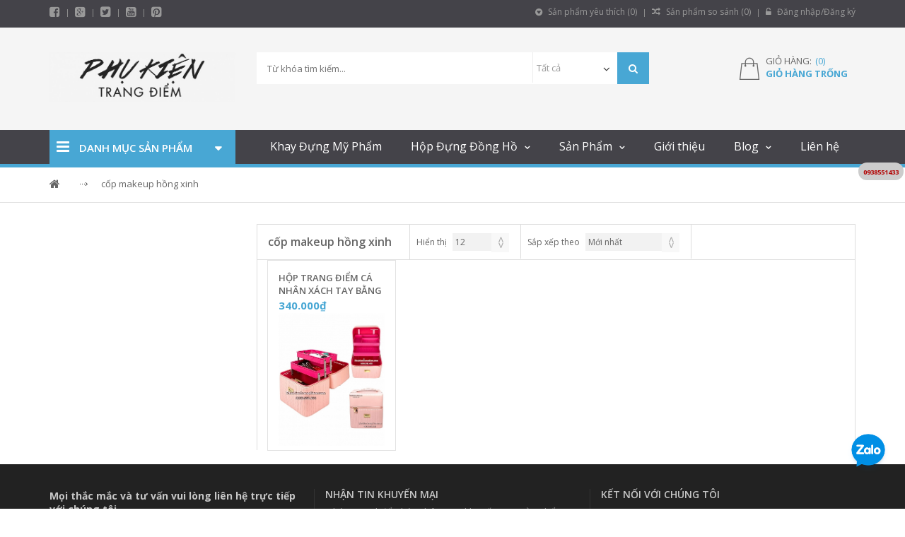

--- FILE ---
content_type: text/html; charset=UTF-8
request_url: https://phukientrangdiem.com/tu-khoa-12317/cop-makeup-hong-xinh
body_size: 15359
content:
<!DOCTYPE html>
<html lang="vi" xml:lang="vi" xmlns="http://www.w3.org/1999/xhtml" 
      prefix="og: http://ogp.me/ns# fb: http://www.facebook.com/2008/fbml">
    <head>
        <!-- Head -->
        <!--
I8,        8        ,8I'            88           8888888888             
`8b       d8b       d8'             88           88                 
 "8,     ,8"8,     ,8"              88           88______              
  Y8     8P Y8     8P    ,adPPYba,  88,dPPYba,   88a8PPPP8b,  ,adPPYba, 
  `8b   d8' `8b   d8'   a8P_____88  88P'    "8a          `8b  I8[    "" 
   `8a a8'   `8a a8'    8PP"""""""  88       d8           d8  `"Y8ba,,,  
    `8a8'     `8a8'     "8b,   ,aa  88b,   ,a8"  8a      a8P  aa    ]8I 
     `8'       `8'       `"Ybbd8"'  8Y"Ybbd8"'    "Y88888P"   `"YbbdP"' 

//####################################################################
// Packet: eCommerce v2.0 Template
// @Author : quangtq
// @Version : 1.0
// @Publish : 2018-01-01
// @Copyright: iNET Corperation INC
//####################################################################
-->
<!-- Basic Page Needs
================================================== 
-->
<meta http-equiv="content-Type" content="text/html; charset=utf-8" />
<title>cốp makeup hồng xinh</title>
<meta name="viewport" content="width=device-width, initial-scale=1.0, user-scalable=yes" />

<!-- Favicon -->
<link rel="shortcut icon" href="https://phukientrangdiem.com/upload/public/logo/LOGO-05.png" type="image/x-icon" />

<meta name="description" content="cốp makeup hồng xinh" />
<meta name="robots" content="index, follow" />
<meta http-equiv="content-language" content="VN" />

<!-- Og Option -->
<meta property="og:site_name" content="https://phukientrangdiem.com/" />
<meta property="og:locale" content="VN" />
<meta property="og:type" content="website" />
<meta property="og:image" content="https://phukientrangdiem.com/upload/public/logo/logo-5(jpg).jpg" />
<meta property="og:title" content="cốp makeup hồng xinh" />
<meta property="og:url" content="https://phukientrangdiem.com/tu-khoa-12317/cop-makeup-hong-xinh" />
<meta property="og:description" content="cốp makeup hồng xinh" />

<link rel="canonical" href="https://phukientrangdiem.com/tu-khoa-12317/cop-makeup-hong-xinh" />

    <meta property="fb:app_id" content="635938693173611">



<!-- Java Script 
================================================== -->
<script type="text/javascript">
    var site_url 	= 'https://phukientrangdiem.com/';
    var base_url 	= 'https://phukientrangdiem.com/';
    var public_url 	= 'https://phukientrangdiem.com/public/';
    var asset_url   = 'https://phukientrangdiem.com/app/views/theme/multimart';
</script>

<!-- Loader CSS -->
<link rel="stylesheet" type="text/css" href="https://phukientrangdiem.com/public/site/common/css/loaders.css" media="all" />
 <!-- Bootstrap CSS -->
<link rel="stylesheet" type="text/css" href="https://phukientrangdiem.com/app/views/theme/multimart/assets/skin/default/css/bootstrap.min.css" media="all" />

<!-- Style & Reset CSS -->
<link rel="stylesheet" type="text/css" href="https://phukientrangdiem.com/app/views/theme/multimart/assets/skin/default/css/reset.css" media="all" />
<link rel="stylesheet" type="text/css" href="https://phukientrangdiem.com/app/views/theme/multimart/assets/skin/default/css/style.css" media="all" />
<link rel="stylesheet" type="text/css" href="https://phukientrangdiem.com/app/views/theme/multimart/assets/skin/default/css/library.css" media="all" />

    <link rel="stylesheet" type="text/css" href="https://phukientrangdiem.com/app/views/theme/multimart/assets/skin/default/css/1858580_custom_style.css" media="all" />

<!-- Required CSS -->
<link rel="stylesheet" type="text/css" href="https://phukientrangdiem.com/app/views/theme/multimart/vendor/plugins/owl-carousel/owl.carousel.css" />
<link rel="stylesheet" type="text/css" href="https://phukientrangdiem.com/app/views/theme/multimart/vendor/plugins/scrollbar/jquery.mCustomScrollbar.css" />

<!-- jQuery -->
<script type="text/javascript" src="https://phukientrangdiem.com/app/views/theme/multimart/vendor/jquery/jquery-1.11.1.min.js"></script>
<script type="text/javascript" src="https://phukientrangdiem.com/app/views/theme/multimart/vendor/jquery/jquery_ui/jquery-ui.min.js"></script>
<script type="text/javascript" src="https://phukientrangdiem.com/app/views/theme/multimart/assets/js/modernizr.custom.js"></script>
<script type="text/javascript" src="https://phukientrangdiem.com/app/views/theme/multimart/assets/js/bootstrap/bootstrap.min.js"></script>

<!-- Required jQuery -->
<script type="text/javascript" src="https://phukientrangdiem.com/app/views/theme/multimart/vendor/plugins/modal/jquery.leanModal.min.js"></script>
<script type="text/javascript" src="https://phukientrangdiem.com/app/views/theme/multimart/vendor/plugins/owl-carousel/owl.carousel.min.js"></script>
<script type="text/javascript" src="https://phukientrangdiem.com/app/views/theme/multimart/vendor/plugins/elevatezoom/jquery.elevatezoom.min.js"></script>

<script type="text/javascript" src="https://phukientrangdiem.com/app/views/theme/multimart/assets/js/jquery.raty.min.js"></script>
<script type="text/javascript" src="https://phukientrangdiem.com/app/views/theme/multimart/assets/js/bootstrap/responsive-tabs.js"></script>
<script type="text/javascript" src="https://phukientrangdiem.com/app/views/theme/multimart/vendor/plugins/countdown/jquery.countdown.js"></script>
<script type="text/javascript" src="https://phukientrangdiem.com/app/views/theme/multimart/vendor/plugins/scrollbar/jquery.mCustomScrollbar.concat.min.js"></script>

<!-- Theme Javascript -->
<script type="text/javascript" src="https://phukientrangdiem.com/app/views/theme/multimart/assets/js/main.js"></script>
<script type="text/javascript">
    jQuery(document).ready(function() {
        "use strict";
        Main.init({});
    });
</script>

<script type="text/javascript" src="https://phukientrangdiem.com/public/js/jquery/jquery.nst.ui.js"></script>
<script type="text/javascript" src="https://phukientrangdiem.com/public/js/custom.js"></script>
        
            </head>
    <body>
        <!-- Start: Main -->
        <div id="web5s_wrapper">
            <!-- Start: Header -->
            <div id="web5s_header">
    <!-- Start: Header Top-->
    <div id="web5s_header_top">
        <div class="container">
            <div class="row">
                <div class="header-menu-block col-lg-12 col-md-12 col-sm-12 col-xs-12">
                    <div class="row">
                        <div class="header-social col-xs-6 col-sm-6 col-md-6 col-lg-6">
                            <ul class="links-social">
                                                                <li>
                                    <a class="fa fa-facebook-square" 
                                           href="https://www.facebook.com/pg/khayketrangdiem" 
                                           title="facebook"></a>
                                </li>
                                                                <li>
                                    <a class="fa fa-google-plus-square" 
                                           href="" 
                                           title="google-plus"></a>
                                </li>
                                                                <li>
                                    <a class="fa fa-twitter-square" 
                                           href="" 
                                           title="twitter"></a>
                                </li>
                                                                <li>
                                    <a class="fa fa-youtube-square" 
                                           href="https://www.youtube.com/channel/UCsSAIvnxt1TebIiEAMApjHA" 
                                           title="youtube"></a>
                                </li>
                                                                <li>
                                    <a class="fa fa-pinterest-square" 
                                           href="" 
                                           title="pinterest"></a>
                                </li>
                                                            </ul>
                        </div>
                        
                        <div class="header-ecommerce col-xs-6 col-sm-6 col-md-6 col-lg-6">
                            <!-- Start: Account panel -->
                            <ul class="links-ecommerce">
    <li>
        <a href="https://phukientrangdiem.com/san-pham-yeu-thich">
            <i class="fa fa-gratipay"></i> Sản phẩm yêu thích (<span id="favorite_total">0</span>)
        </a>
    </li>
    <li>
        <a href="https://phukientrangdiem.com/so-sanh-san-pham">
            <i class="fa fa-random"></i> Sản phẩm so sánh (<span id="compare_total">0</span>)
        </a>
    </li>
    <li>
        <!-- Login -->
                    <!-- Not logged in--->
            <a id="modal_trigger" href="#modal"><i class="fa fa-unlock-alt"></i> Đăng nhập/Đăng ký</a>
            <!-- Is loged -->
            </li>
</ul>
<!-- .ecommerce -->

<!-- Ajax Load auto -->
<script type="text/javascript">
    // Load gio hang
    ajax_load_item('.web5s-minicart', 'https://phukientrangdiem.com/cart/load_cart', 'json', '#cart_total');

    // Load san pham da yeu thich
    ajax_load_item('ul.links-ecommerce', 'https://phukientrangdiem.com/product/load_product_favorite', 'json', '#favorite_total');

    // Load san pham da them vao so sanh
    ajax_load_item('ul.links-ecommerce', 'https://phukientrangdiem.com/product/load_product_compare', 'json', '#compare_total');
</script>
                            <!-- End: Account panel -->
                        </div>
                    </div>
                </div>
            </div>
        </div>
    </div>
    <!-- End: Header Top-->
    
    <!-- Start: Header Bottom-->
    <div id="web5s_header_bot">
        <div class="container">
            <div class="top-hb col-lg-12 col-md-12 col-sm-12 col-xs-12">
                <div class="row">
                    <!-- Logo -->
                    
<h3 class="col-lg-3 col-md-3 col-sm-3 col-xs-6" id="logo">
    <a href="https://phukientrangdiem.com/" title="Trang chủ">
        <img class="img-responsive" src="https://phukientrangdiem.com/upload/public/logo/logo-5(jpg).jpg" alt="Khay Hộp Đựng Mỹ Phẩm - Hộp Đựng Đồng Hồ - Cốp Trang Điểm" 
             width="" height="5" 
             title="Khay Hộp Đựng Mỹ Phẩm - Hộp Đựng Đồng Hồ - Cốp Trang Điểm" />
    </a>
</h3>                    
                    <!-- Search widget -->
                    <div class="web5s-search col-lg-6 col-md-6 col-sm-9 col-xs-8">
                        <form method="get" class="form-search" action="https://phukientrangdiem.com/tim-kiem" id="search_mini_form">       
    <input type="text" maxlength="128" placeholder="Từ khóa tìm kiếm..." class="" 
           value="" name="tu-khoa" id="search">
    <div class="web5s-search-filter hidden-sm hidden-xs">
        <select class="category_filter" name="cat">
            <option value="">Tất cả</option>
                        <option value="14552" >
                HÀNG MỚI VỀ            </option>
                        <option value="14568" >
                SALE OFF | GIẢM GIÁ 20% - 60%            </option>
                        <option value="12821" >
                Khay Đựng Đồ Trang Điểm            </option>
                        <option value="14556" >
                Khay Đựng Mỹ Phẩm Luxury            </option>
                        <option value="14569" >
                Kệ Trang Điểm Golden Viền Vàng            </option>
                        <option value="12817" >
                Khay Mỹ Phẩm Acrylic Đen Bóng            </option>
                        <option value="12818" >
                Cốp Trang Điểm            </option>
                        <option value="14565" >
                Thùng Cốp Trang Điểm Vali Kéo            </option>
                        <option value="14566" >
                Thùng Cốp Trang Điểm Xách Tay            </option>
                        <option value="14572" >
                Cốp Đựng Mỹ Phẩm Mini Cá Nhân            </option>
                        <option value="14577" >
                Cốp Đựng Đồ Phun Xăm            </option>
                        <option value="14578" >
                Cốp Đựng Đồ Làm Nail            </option>
                        <option value="14579" >
                Cốp Đựng Đồ Nối Mi            </option>
                        <option value="12815" >
                Hộp Đựng Đồng Hồ            </option>
                        <option value="14557" >
                Hộp Đựng Đồng Hồ Nhiều Ngăn            </option>
                        <option value="14567" >
                Hộp Đựng Đồng Hồ Và Trang Sức            </option>
                        <option value="14368" >
                Hộp Đựng Đồng Hồ Cơ Xoay            </option>
                        <option value="14573" >
                Tủ - Hộp Xoay Đồng Hồ ACBOW            </option>
                        <option value="14559" >
                Hộp Đồng Hồ Cơ 1 Xoay            </option>
                        <option value="14560" >
                Hộp Đồng Hồ Cơ 2 Xoay            </option>
                        <option value="14571" >
                Hộp Đồng Hồ Cơ 3 Xoay            </option>
                        <option value="14561" >
                Hộp Đồng Hồ Cơ 4 Xoay            </option>
                        <option value="14562" >
                Hộp Đồng Hồ Cơ 6 Xoay            </option>
                        <option value="14563" >
                Hộp Đồng Hồ Cơ 8 Xoay            </option>
                        <option value="14570" >
                Hộp Đồng Hồ Cơ Trên 9 Ngăn Xoay            </option>
                        <option value="14574" >
                Hộp Đồng Hồ Cơ 12 Xoay            </option>
                        <option value="14575" >
                Hộp Đồng Hồ Cơ 18 Xoay            </option>
                        <option value="14576" >
                Hộp Đồng Hồ Cơ 24 Xoay            </option>
                        <option value="13796" >
                Hộp Đựng Trang Sức            </option>
                        <option value="14414" >
                Hộp Đựng Mắt Kính            </option>
                        <option value="12819" >
                Gương Trang Điểm            </option>
                        <option value="12826" >
                Túi - Bóp Đựng Mỹ Phẩm            </option>
                        <option value="14449" >
                Đèn Trang Điểm - Livestream            </option>
                        <option value="14564" >
                Phụ Liệu Nail - Nail Supply            </option>
                        <option value="12827" >
                Cọ Trang Điểm            </option>
                        <option value="14558" >
                HẾT HÀNG            </option>
                        <option value="14580" >
                Mỹ Phẩm Hàn Quốc Chính Hãng            </option>
                        <option value="12825" >
                Máy Phun Sương Tinh Dầu            </option>
                    </select>       
    </div>
    <button class="search-btn-bg" title="Tìm kiếm" type="submit">
        <span class="fa fa-search"></span>
    </button>   
</form>                    </div>
                    
                    <!-- Info cart -->
                    <div class="mycart mini-cart col-md-3 col-sm-3 col-xs-3 col-lg-2 pull-right">
                        <div class="web5s-minicart">
    <div class="tongle">
        <i class="img-cart"></i>
        <div class="cart-price-total">
            <p class="numbertw">
                <span class="number1">
                    <span class="number1">Giỏ hàng:</span>
                    <span class="number2">
                        <a rel="nofollow" class="price" title="Giỏ hàng trống">
                            (<span id="cart_total">0</span>)
                        </a>
                    </span>
                </span>
            </p>
            <p class="subtotal">
                <span>
                    <a rel="nofollow" class="price" title="Giỏ hàng trống">
                        Giỏ hàng trống                    </a>
                </span>
            </p>
        </div>
    </div>
    
    </div>
                    </div>
                </div>
            </div>
        </div>
    </div>
    <!-- End: Header Bottom-->
    
    <!-- Start: Menu-->
    <div id="web5s_menu">
        <div class="container">
            <div class="row">
                <div class="col-md-3">
                    <!-- Start: Categories -->
                    <!-- Start: Categories -->
<div class="web5s-categories-nav">
     <h3 class="title">
        <i class="fa fa-bars"></i> 
        <span>Danh mục sản phẩm</span>
    </h3>
    <div class="content">
        <ul class="nav-list">
                            <li>
                    <a class="" 
                       href="https://phukientrangdiem.com/danh-muc/khay-dung-do-trang-diem" title="Khay Đựng Đồ Trang Điểm">
                        <i class="fa fa-angle-double-right"></i> Khay Đựng Đồ Trang Điểm                        
                        <span>+</span>                    </a>
                    
                                            <!-- Lv2 -->
                        <ul class="submenu">
                                                            <li>
                                    <a href="https://phukientrangdiem.com/danh-muc/khay-dung-my-pham-luxury" title="Khay Đựng Mỹ Phẩm Luxury">
                                        Khay Đựng Mỹ Phẩm Luxury                                                                            </a>

                                                                    </li>
                                                            <li>
                                    <a href="https://phukientrangdiem.com/danh-muc/ke-trang-diem-golden-vien-vang" title="Kệ Trang Điểm Golden Viền Vàng">
                                        Kệ Trang Điểm Golden Viền Vàng                                                                            </a>

                                                                    </li>
                                                            <li>
                                    <a href="https://phukientrangdiem.com/danh-muc/khay-my-pham-acrylic-den-bong" title="Khay Mỹ Phẩm Acrylic Đen Bóng">
                                        Khay Mỹ Phẩm Acrylic Đen Bóng                                                                            </a>

                                                                    </li>
                                                    </ul>
                                         
                </li>
                            <li>
                    <a class="" 
                       href="https://phukientrangdiem.com/danh-muc/cop-trang-diem" title="Cốp Trang Điểm">
                        <i class="fa fa-angle-double-right"></i> Cốp Trang Điểm                        
                        <span>+</span>                    </a>
                    
                                            <!-- Lv2 -->
                        <ul class="submenu">
                                                            <li>
                                    <a href="https://phukientrangdiem.com/danh-muc/thung-cop-trang-diem-vali-keo" title="Thùng Cốp Trang Điểm Vali Kéo">
                                        Thùng Cốp Trang Điểm Vali Kéo                                                                            </a>

                                                                    </li>
                                                            <li>
                                    <a href="https://phukientrangdiem.com/danh-muc/thung-cop-trang-diem-xach-tay" title="Thùng Cốp Trang Điểm Xách Tay">
                                        Thùng Cốp Trang Điểm Xách Tay                                                                            </a>

                                                                    </li>
                                                            <li>
                                    <a href="https://phukientrangdiem.com/danh-muc/cop-dung-my-pham-mini-ca-nhan" title="Cốp Đựng Mỹ Phẩm Mini Cá Nhân">
                                        Cốp Đựng Mỹ Phẩm Mini Cá Nhân                                                                            </a>

                                                                    </li>
                                                            <li>
                                    <a href="https://phukientrangdiem.com/danh-muc/cop-dung-do-phun-xam" title="Cốp Đựng Đồ Phun Xăm">
                                        Cốp Đựng Đồ Phun Xăm                                                                            </a>

                                                                    </li>
                                                            <li>
                                    <a href="https://phukientrangdiem.com/danh-muc/cop-dung-do-lam-nail" title="Cốp Đựng Đồ Làm Nail">
                                        Cốp Đựng Đồ Làm Nail                                                                            </a>

                                                                    </li>
                                                            <li>
                                    <a href="https://phukientrangdiem.com/danh-muc/cop-dung-do-noi-mi" title="Cốp Đựng Đồ Nối Mi">
                                        Cốp Đựng Đồ Nối Mi                                                                            </a>

                                                                    </li>
                                                    </ul>
                                         
                </li>
                            <li>
                    <a class="" 
                       href="https://phukientrangdiem.com/danh-muc/hop-dung-dong-ho" title="Hộp Đựng Đồng Hồ">
                        <i class="fa fa-angle-double-right"></i> Hộp Đựng Đồng Hồ                        
                        <span>+</span>                    </a>
                    
                                            <!-- Lv2 -->
                        <ul class="submenu">
                                                            <li>
                                    <a href="https://phukientrangdiem.com/danh-muc/hop-dung-dong-ho-nhieu-ngan" title="Hộp Đựng Đồng Hồ Nhiều Ngăn">
                                        Hộp Đựng Đồng Hồ Nhiều Ngăn                                                                            </a>

                                                                    </li>
                                                            <li>
                                    <a href="https://phukientrangdiem.com/danh-muc/hop-dung-dong-ho-va-trang-suc" title="Hộp Đựng Đồng Hồ Và Trang Sức">
                                        Hộp Đựng Đồng Hồ Và Trang Sức                                                                            </a>

                                                                    </li>
                                                    </ul>
                                         
                </li>
                            <li>
                    <a class="" 
                       href="https://phukientrangdiem.com/danh-muc/hop-dung-dong-ho-co-xoay" title="Hộp Đựng Đồng Hồ Cơ Xoay">
                        <i class="fa fa-angle-double-right"></i> Hộp Đựng Đồng Hồ Cơ Xoay                        
                        <span>+</span>                    </a>
                    
                                            <!-- Lv2 -->
                        <ul class="submenu">
                                                            <li>
                                    <a href="https://phukientrangdiem.com/danh-muc/tu-hop-xoay-dong-ho-acbow" title="Tủ - Hộp Xoay Đồng Hồ ACBOW">
                                        Tủ - Hộp Xoay Đồng Hồ ACBOW                                                                            </a>

                                                                    </li>
                                                            <li>
                                    <a href="https://phukientrangdiem.com/danh-muc/hop-dong-ho-co-1-xoay" title="Hộp Đồng Hồ Cơ 1 Xoay">
                                        Hộp Đồng Hồ Cơ 1 Xoay                                                                            </a>

                                                                    </li>
                                                            <li>
                                    <a href="https://phukientrangdiem.com/danh-muc/hop-dong-ho-co-2-xoay" title="Hộp Đồng Hồ Cơ 2 Xoay">
                                        Hộp Đồng Hồ Cơ 2 Xoay                                                                            </a>

                                                                    </li>
                                                            <li>
                                    <a href="https://phukientrangdiem.com/danh-muc/hop-dong-ho-co-3-xoay" title="Hộp Đồng Hồ Cơ 3 Xoay">
                                        Hộp Đồng Hồ Cơ 3 Xoay                                                                            </a>

                                                                    </li>
                                                            <li>
                                    <a href="https://phukientrangdiem.com/danh-muc/hop-dong-ho-co-4-xoay" title="Hộp Đồng Hồ Cơ 4 Xoay">
                                        Hộp Đồng Hồ Cơ 4 Xoay                                                                            </a>

                                                                    </li>
                                                            <li>
                                    <a href="https://phukientrangdiem.com/danh-muc/hop-dong-ho-co-6-xoay" title="Hộp Đồng Hồ Cơ 6 Xoay">
                                        Hộp Đồng Hồ Cơ 6 Xoay                                                                            </a>

                                                                    </li>
                                                            <li>
                                    <a href="https://phukientrangdiem.com/danh-muc/hop-dong-ho-co-8-xoay" title="Hộp Đồng Hồ Cơ 8 Xoay">
                                        Hộp Đồng Hồ Cơ 8 Xoay                                                                            </a>

                                                                    </li>
                                                            <li>
                                    <a href="https://phukientrangdiem.com/danh-muc/hop-dong-ho-co-tren-9-ngan-xoay" title="Hộp Đồng Hồ Cơ Trên 9 Ngăn Xoay">
                                        Hộp Đồng Hồ Cơ Trên 9 Ngăn Xoay                                                                            </a>

                                                                    </li>
                                                            <li>
                                    <a href="https://phukientrangdiem.com/danh-muc/hop-dong-ho-co-12-xoay" title="Hộp Đồng Hồ Cơ 12 Xoay">
                                        Hộp Đồng Hồ Cơ 12 Xoay                                                                            </a>

                                                                    </li>
                                                            <li>
                                    <a href="https://phukientrangdiem.com/danh-muc/hop-dong-ho-co-18-xoay" title="Hộp Đồng Hồ Cơ 18 Xoay">
                                        Hộp Đồng Hồ Cơ 18 Xoay                                                                            </a>

                                                                    </li>
                                                            <li>
                                    <a href="https://phukientrangdiem.com/danh-muc/hop-dong-ho-co-24-xoay" title="Hộp Đồng Hồ Cơ 24 Xoay">
                                        Hộp Đồng Hồ Cơ 24 Xoay                                                                            </a>

                                                                    </li>
                                                    </ul>
                                         
                </li>
                            <li>
                    <a class="" 
                       href="https://phukientrangdiem.com/danh-muc/hop-dung-trang-suc" title="Hộp Đựng Trang Sức">
                        <i class="fa fa-angle-double-right"></i> Hộp Đựng Trang Sức                        
                                            </a>
                    
                                         
                </li>
                            <li>
                    <a class="" 
                       href="https://phukientrangdiem.com/danh-muc/hop-dung-mat-kinh" title="Hộp Đựng Mắt Kính">
                        <i class="fa fa-angle-double-right"></i> Hộp Đựng Mắt Kính                        
                                            </a>
                    
                                         
                </li>
                            <li>
                    <a class="" 
                       href="https://phukientrangdiem.com/danh-muc/guong-trang-diem" title="Gương Trang Điểm">
                        <i class="fa fa-angle-double-right"></i> Gương Trang Điểm                        
                                            </a>
                    
                                         
                </li>
                            <li>
                    <a class="" 
                       href="https://phukientrangdiem.com/danh-muc/tui-bop-dung-my-pham" title="Túi - Bóp Đựng Mỹ Phẩm">
                        <i class="fa fa-angle-double-right"></i> Túi - Bóp Đựng Mỹ Phẩm                        
                                            </a>
                    
                                         
                </li>
                            <li>
                    <a class="" 
                       href="https://phukientrangdiem.com/danh-muc/den-trang-diem-livestream" title="Đèn Trang Điểm - Livestream">
                        <i class="fa fa-angle-double-right"></i> Đèn Trang Điểm - Livestream                        
                                            </a>
                    
                                         
                </li>
                    </ul>
    </div>
</div>
<!-- End: Categories -->                    <!-- End: Categories -->
                </div>
                
<div class="web5s_wapper_menu col-md-9 col-xs-12">
    <div class="deskmenu hidden-sm hidden-xs">
        <ul class="mainnav">
                            <li class=" ">
                    <a href="https://phukientrangdiem.com/thong-tin/ke-khay-dung-my-pham-hop-trang-diem-dep" title="Khay Đựng Mỹ Phẩm">
                        Khay Đựng Mỹ Phẩm</a>
                    
                                    </li>
                            <li class="parentMenu ">
                    <a href="https://phukientrangdiem.com/tin-tuc/ban-hop-dung-dong-ho-dep-hop-dung-trang-suc-mat-kinh-bang-da-bang-go-tai-tphcm" title="Hộp Đựng Đồng Hồ">
                        Hộp Đựng Đồng Hồ</a>
                    
                    <ul class="submenu"><li class=""><a href="https://phukientrangdiem.com/tin-tuc/mau-hop-dung-dong-ho-co-xoay-tu-dong-nao-dep-va-tot-nhat" title="Hộp Đựng Đồng Hồ Cơ Xoay">Hộp Đựng Đồng Hồ Cơ Xoay</a></li></ul>                </li>
                            <li class="parentMenu ">
                    <a href="https://phukientrangdiem.com/san-pham" title="Sản Phẩm">
                        Sản Phẩm</a>
                    
                    <ul class="submenu"><li class=""><a href="https://phukientrangdiem.com/tin-tuc/mau-cop-vali-trang-diem-thung-dung-my-pham-nao-cao-cap-va-tien-dung-nhat" title="Cốp Thùng Vali Trang Điểm">Cốp Thùng Vali Trang Điểm</a></li><li class=""><a href="https://phukientrangdiem.com/danh-muc/khay-dung-my-pham-luxury" title="Khay Trang Điểm Viền Vàng Luxury">Khay Trang Điểm Viền Vàng Luxury</a></li><li class=""><a href="https://phukientrangdiem.com/tin-tuc/den-ho-tro-livestream-chat-luong-tot-va-hieu-qua-nhat-hien-nay" title="Đèn Livestream Cao Cấp Giá Rẻ">Đèn Livestream Cao Cấp Giá Rẻ</a></li></ul>                </li>
                            <li class=" ">
                    <a href="https://phukientrangdiem.com/gioi-thieu" title="Giới thiệu">
                        Giới thiệu</a>
                    
                                    </li>
                            <li class="parentMenu ">
                    <a href="https://phukientrangdiem.com/tin-tuc" title="Blog">
                        Blog</a>
                    
                    <ul class="submenu"><li class=""><a href="https://phukientrangdiem.com/the-loai-tin/thong-tin-ve-hop-dung-dong-ho-co-xoay-tu-dong-quay" title="Blog Hộp Đựng Đồng Hồ Cơ">Blog Hộp Đựng Đồng Hồ Cơ</a></li><li class=""><a href="https://phukientrangdiem.com/the-loai-tin/thong-tin-ve-hop-dung-dong-ho-hop-mat-kinh-hop-trang-suc" title="Blog Hộp Đựng Đồng Hồ">Blog Hộp Đựng Đồng Hồ</a></li><li class=""><a href="https://phukientrangdiem.com/the-loai-tin/tin-tuc-ve-khay-son-hop-dung-my-pham" title="Blog Kệ Hộp Đựng Mỹ Phẩm">Blog Kệ Hộp Đựng Mỹ Phẩm</a></li><li class=""><a href="https://phukientrangdiem.com/the-loai-tin/thong-tin-ve-vali-cop-thung-hop-dung-my-pham-trang-diem" title="Blog Cốp Vali Thùng Trang Điểm">Blog Cốp Vali Thùng Trang Điểm</a></li></ul>                </li>
                            <li class=" ">
                    <a href="https://phukientrangdiem.com/lien-he" title="Liên hệ">
                        Liên hệ</a>
                    
                                    </li>
                    </ul>
    </div>

    <!-- Start: Menu Mobile -->
    <div class="mobilemenu hidden-lg hidden-md">
        <span class="btn2 btn-navbar show_menu_on">
            <i class="fa fa-align-left"></i>
            <span class="overlay"></span>
        </span>

        <div id="menu_show">
            <ul class="mainnav">
                                    <li class=" ">
                        <a href="https://phukientrangdiem.com/thong-tin/ke-khay-dung-my-pham-hop-trang-diem-dep" title="Khay Đựng Mỹ Phẩm">
                            Khay Đựng Mỹ Phẩm</a>
                        
                                            </li>
                                    <li class="parentMenu ">
                        <a href="https://phukientrangdiem.com/tin-tuc/ban-hop-dung-dong-ho-dep-hop-dung-trang-suc-mat-kinh-bang-da-bang-go-tai-tphcm" title="Hộp Đựng Đồng Hồ">
                            Hộp Đựng Đồng Hồ</a>
                        
                        <ul class="submenu"><li class=""><a href="https://phukientrangdiem.com/tin-tuc/mau-hop-dung-dong-ho-co-xoay-tu-dong-nao-dep-va-tot-nhat" title="Hộp Đựng Đồng Hồ Cơ Xoay">Hộp Đựng Đồng Hồ Cơ Xoay</a></li></ul>                    </li>
                                    <li class="parentMenu ">
                        <a href="https://phukientrangdiem.com/san-pham" title="Sản Phẩm">
                            Sản Phẩm</a>
                        
                        <ul class="submenu"><li class=""><a href="https://phukientrangdiem.com/tin-tuc/mau-cop-vali-trang-diem-thung-dung-my-pham-nao-cao-cap-va-tien-dung-nhat" title="Cốp Thùng Vali Trang Điểm">Cốp Thùng Vali Trang Điểm</a></li><li class=""><a href="https://phukientrangdiem.com/danh-muc/khay-dung-my-pham-luxury" title="Khay Trang Điểm Viền Vàng Luxury">Khay Trang Điểm Viền Vàng Luxury</a></li><li class=""><a href="https://phukientrangdiem.com/tin-tuc/den-ho-tro-livestream-chat-luong-tot-va-hieu-qua-nhat-hien-nay" title="Đèn Livestream Cao Cấp Giá Rẻ">Đèn Livestream Cao Cấp Giá Rẻ</a></li></ul>                    </li>
                                    <li class=" ">
                        <a href="https://phukientrangdiem.com/gioi-thieu" title="Giới thiệu">
                            Giới thiệu</a>
                        
                                            </li>
                                    <li class="parentMenu ">
                        <a href="https://phukientrangdiem.com/tin-tuc" title="Blog">
                            Blog</a>
                        
                        <ul class="submenu"><li class=""><a href="https://phukientrangdiem.com/the-loai-tin/thong-tin-ve-hop-dung-dong-ho-co-xoay-tu-dong-quay" title="Blog Hộp Đựng Đồng Hồ Cơ">Blog Hộp Đựng Đồng Hồ Cơ</a></li><li class=""><a href="https://phukientrangdiem.com/the-loai-tin/thong-tin-ve-hop-dung-dong-ho-hop-mat-kinh-hop-trang-suc" title="Blog Hộp Đựng Đồng Hồ">Blog Hộp Đựng Đồng Hồ</a></li><li class=""><a href="https://phukientrangdiem.com/the-loai-tin/tin-tuc-ve-khay-son-hop-dung-my-pham" title="Blog Kệ Hộp Đựng Mỹ Phẩm">Blog Kệ Hộp Đựng Mỹ Phẩm</a></li><li class=""><a href="https://phukientrangdiem.com/the-loai-tin/thong-tin-ve-vali-cop-thung-hop-dung-my-pham-trang-diem" title="Blog Cốp Vali Thùng Trang Điểm">Blog Cốp Vali Thùng Trang Điểm</a></li></ul>                    </li>
                                    <li class=" ">
                        <a href="https://phukientrangdiem.com/lien-he" title="Liên hệ">
                            Liên hệ</a>
                        
                                            </li>
                            </ul>
        </div>
    </div>
    <!-- End: Menu Mobile -->
</div>            </div>
        </div>
    </div>
    <!-- End: Menu-->
</div>

<!-- Form login -->
<!-- Login -->

<script type="text/javascript">
(function($)
{
    $(document).ready(function()
    {
        // Form login action
        var login = $('#account_login form');
        login.nstUI(
        {
            method:'formAction',
            formAction:
            {
                field_load: login.attr('_field_load'),
                event_complete: function()
                {
                        window.location.reload();
                },
                event_error_: function()
                {
                        // window.parent.location = login.attr('_redirect');
                }
            }
        });
    });
})(jQuery);
</script>

<!-- Show Login & Register -->
<div id="modal" class="popupContainer" style="display:none;">
    <header class="popupHeader">
        <span class="header_title">Đăng nhập</span>
        <span class="modal_close"><i class="fa fa-times"></i></span>
    </header>
    <section class="popupBody">
        <!-- Username & Password Login form -->
        <div id="account_login" class="user_login">
            <form class="" method="post" action="https://phukientrangdiem.com/login">
                <div class="text-danger" name="login_error"></div>
                <div class="form-group">
                    <label>Vui lòng nhập Email/Mật khẩu bạn đã đăng ký!:</label>
                    <input class="input-checkout" id="email" name="email" placeholder="Email/Di động" type="text" />
                    <div name="email_error" class="error"></div>
                </div>
                <div class="form-group">
                    <input class="input-checkout" id="form_login_password" name="password" placeholder="Nhập mật khẩu" type="password" />
                    <div name="password_error" class="error"></div>
                </div>
                <div class="checkbox">
                    <input type="checkbox" name="remember" id="remember" class="f-checkbox" />
                    <label for="remember" class="f-label">Ghi nhớ đăng nhập</label>
                </div>
                <div class="action_btns clearfix">
                    <button type="submit" class="le-button pull-right" title="Đăng nhập">Đăng nhập</button>
                    <a href="https://phukientrangdiem.com/forgot" class="forgot_password">Quên mật khẩu ?</a>
                </div>
            </form>
            <div class="btn-register text-center">
                <p>Bạn là khách hàng mới?</p>
                <a href="javascript:void(0)" id="register_form" class="le-button" 
                   title="Đăng ký">Đăng ký</a>
            </div>
        </div>
        
        <!-- Register Form -->
        <div class="user_register">
            <form class="form_action" method="post" action="https://phukientrangdiem.com/register">
                <div class="form-group">
                    <div class="">
                        <input class="input-checkout" id="email" name="email" _autocheck="true"
                                placeholder="Nhập Email của bạn" type="text" />
                        <span name="email_autocheck" class="autocheck group-addon"></span>
                    </div>
                    <div class="text-danger" name="email_error"></div>
                </div>

                <div class="form-group">
                    <div class="">
                        <input class="input-checkout" id="fullname" name="fullname" _autocheck="true" 
                               placeholder="Nhập Tên đầy đủ của bạn" type="text" />
                        <span name="fullname_autocheck" class="autocheck group-addon"></span>
                    </div>
                    <div class="text-danger" name="fullname_error"></div>
                </div>

                <div class="form-group">
                    <div class="">
                        <input class="input-checkout" id="password" name="password" _autocheck="true" 
                               placeholder="Nhập Mật khẩu của bạn" type="password" />
                        <span name="password_autocheck" class="autocheck group-addon"></span>
                    </div>
                    <div class="text-danger" name="password_error"></div>
                </div>

                <div class="form-group">
                    <div class="">
                        <input class="input-checkout" id="re_password" name="password_repeat" _autocheck="true" 
                               placeholder="Nhập Xác nhận mật khẩu của bạn" type="password" />
                        <span name="password_repeat_autocheck" class="autocheck group-addon"></span>
                    </div>
                    <div class="text-danger" name="password_repeat_error"></div>
                </div>

                <div class="form-group">
                    <div class="">
                        <input class="input-checkout" id="phone" name="phone" _autocheck="true" 
                               placeholder="Nhập Di động của bạn" type="text" />
                        <span name="phone_autocheck" class="autocheck group-addon"></span>
                    </div>
                    <div class="text-danger" name="phone_error"></div>
                </div>
                
                <div class="text-center">
                    <button type="submit" class="le-button w200" title="Đăng ký">
                        Đăng ký                    </button>
                </div>
            </form>
            <p class="text-center back_btn mt10">Bạn đã có tài khoản?. 
                <a title="Đăng nhập" href="https://phukientrangdiem.com/login">Đăng nhập</a>
            </p>
        </div>
    </section>
</div>
            <!-- End: Header -->

            <!-- Start: Breadcrumbs-->
            <div class="web5s-service-block">
    <div class="container">
        <ul class="breadcrumb" vocab="http://schema.org/" typeof="BreadcrumbList">
                                                    <li property="itemListElement" typeof="ListItem">
                            <a property="item" typeof="WebPage" href="https://phukientrangdiem.com/" title="Trang chủ">
                                    Trang chủ                            </a>
                        </li>
                                                                    <li property="itemListElement" typeof="ListItem">
                            <span property="item" typeof="WebPage">cốp makeup hồng xinh</span>

                        </li>
                                    </ul>
    </div>
</div>            <!-- End: Breadcrumbs -->

            <!-- Message -->
                        <!-- End Message -->

            <div class="main-container">
                <form id="filter" name="filter" action="https://phukientrangdiem.com/tu-khoa-12317/cop-makeup-hong-xinh" 
                    method="get" class="t-form form_action">
                    
                    <!-- Start: Main Container -->
                    <div class="container">
                        <div class="row">
                            <div class="main-content col-sm-9 col-sm-push-3">
                                <div class="total-body">
    <div class="web5s-category-products">
        <div class="web5s-products-toolbar clearfix">
            <div class="toolbar-inner">
                <h1>cốp makeup hồng xinh</h1>
                <!-- Start: Toolbar -->
<div class="limiter hidden-sm hidden-xs">
    <label>Hiển thị</label>
    <div class="select-it">
        <label>
             <select name="page_size" id="page_size" onchange="submit_form();">
                                    <option value="12" 
                        >12</option>
                                    <option value="24" 
                        >24</option>
                                    <option value="36" 
                        >36</option>
                                    <option value="48" 
                        >48</option>
                                    <option value="72" 
                        >72</option>
                                    <option value="96" 
                        >96</option>
                            </select>
        </label>
    </div>
</div>

<div class="toolbar-inner">
    <div class="sort-by hidden-sm hidden-xs">
        <label>Sắp xếp theo</label>
        <div class="select-it">
            <label>
                <select name="sort_order" id="sort_order" onchange="submit_form();">>
                                        <option value="0" >
                            Mới nhất                    </option>
                                        <option value="1" >
                            Nổi bật                    </option>
                                        <option value="2" >
                            Mua nhiều                    </option>
                                        <option value="3" >
                            Xem nhiều                    </option>
                                        <option value="4" >
                            Đánh giá nhiều                    </option>
                                        <option value="5" >
                            Theo tên từ A-Z                    </option>
                                        <option value="6" >
                            Theo tên từ Z-A                    </option>
                                        <option value="7" >
                            Giá từ thấp tới cao                    </option>
                                        <option value="8" >
                            Giá từ cao tới thấp                    </option>
                                    </select>
            </label>
        </div>
    </div>
    </div>
<!-- End: Toolbar -->            </div>
        </div>

        <div class="web5s-products-list catelist">
                <div class="item row no-gutter">
            <div class="col-md-3">
            <div class="item-inner clearfix">
                                                <div class="item-info">
                    <div class="item-title">
                        <a title="Hộp Trang Điểm Cá Nhân Xách Tay Bằng Da 2 Ngăn Flower - Màu Hồng" href="https://phukientrangdiem.com/san-pham/hop-trang-diem-ca-nhan-xach-tay-bang-da-2-ngan-flower-mau-hong">Hộp Trang Điểm Cá Nhân Xách Tay Bằng Da 2 Ngăn Flower - Màu Hồng</a>
                    </div> 
                    <div class="item-price clearfix">
                        <p class="promo-price">340.000₫</p>

                                            </div>
                </div>

                <div class="item-img item-hover">
                    <a class="product-image" href="https://phukientrangdiem.com/san-pham/hop-trang-diem-ca-nhan-xach-tay-bang-da-2-ngan-flower-mau-hong" title="Hộp Trang Điểm Cá Nhân Xách Tay Bằng Da 2 Ngăn Flower - Màu Hồng">
                        <img src="https://phukientrangdiem.com/thumb.php?src=https://phukientrangdiem.com/upload/public/product/Hop-2-ngan-flower/Fixed-Hong/hop-trang-diem-ca-nhan-2-ngan-flawer-chat-lieu-cao-cap-sang-trong-gia-re-phukientrangdiem.com-1-avatar-2.jpg&w=324&h=405&f=products&s=1" alt="Hộp Trang Điểm Cá Nhân Xách Tay Bằng Da 2 Ngăn Flower - Màu Hồng" />
                    </a>
                    <div class="item-link">
                        <ul>
                            <li>
                                <a class="link-wishlist add_favorite " 
                                    data="40441" title="Yêu thích sản phẩm">
                                        <i class="pe-7s-like"></i>
                                </a>
                            </li>
                            <li>
                                <a class="link-compare add_compare " 
                                    data="40441" title="Thêm vào so sánh">
                                        <i class="pe-7s-repeat"></i>
                                 </a>
                            </li>
                        </ul>
                    </div>
                    <div class="item-cart">
                        <a href="https://phukientrangdiem.com/san-pham/hop-trang-diem-ca-nhan-xach-tay-bang-da-2-ngan-flower-mau-hong" title="Mua hàng">
                            <i class="pe-7s-cart"></i> Mua hàng                        </a>
                    </div>
                </div>
            </div>
        </div>
    </div>        </div>
    </div>
</div>                            </div>

                            <div class="sidebar col-sm-3 col-sm-pull-9">
                                                            </div>
                        </div>
                    </div>
                    <!-- End: Main Container -->
                </form>
            </div>

            <!-- Start: Footer -->
            <div id="web5s_footer_wrap">
    <div class="web5s-footer-content">
        <div class="container">
            <div class="row">
                <div class="col-md-4 col-xs-12">
                    <div class="contact-info">
                        <p class="regular-bold">Mọi thắc mắc và tư vấn vui lòng liên hệ trực tiếp với chúng tôi</p>
                        <p><p><strong>HỘ KINH DOANH PHỤ KIỆN TRANG ĐIỂM</strong></p>
<p><strong>Địa chỉ:</strong> Số 73/7 Khánh Hội , P3 , Q4, TPHCM (Ngay sát chân cầu Kênh Tẻ phía Q4, Không chạy lên cầu)</p></p>
                        <p>Điện thoại: 0938.551.433 - 0939.750.420 (Call/Zalo/Sms), 
                        Fax: <p><strong>Thời gian làm việc:</strong> T2-T7: 10h - 19h30. Chủ nhật: 10h - 18h</p></p>
                        <p>Email: <p>phuongyen145@yahoo.com</p>
<p><strong>GĐKHKD Số</strong>: 41D8007465 . <strong>Ngày cấp:</strong> 03/03/2014 .   <strong>Nơi cấp</strong>: Phòng Kinh Tế - Ủy Ban Nhân Dân Quận 4 TPHCM</p>
<p><a href="http://online.gov.vn/Home/WebDetails/99127"><img title="" src="http://online.gov.vn/Content/EndUser/LogoCCDVSaleNoti/logoSaleNoti.png" alt=""></a></p>
<p><a class="dmca-badge" title="DMCA.com Protection Status" href="//www.dmca.com/Protection/Status.aspx?ID=2cda5a22-3749-4a05-a128-bfa7dadffc82"> <img src="https://images.dmca.com/Badges/dmca-badge-w100-2x1-01.png?ID=2cda5a22-3749-4a05-a128-bfa7dadffc82" alt="DMCA.com Protection Status"></a></p></p>
                    </div>
                </div>
                
                <div class="col-md-4 col-xs-12">
                    <script type="text/javascript">
    (function($) {
        $(document).ready(function() {
            // Form Newsletter action
            var newsletter = $('form#newsletter-form');
            newsletter.nstUI({
                method: 'formAction',
                formAction: {
                    field_load: newsletter.attr('_field_load'),
                    event_complete: function() {
                        _alert('Bạn đã đăng ký nhận mail thành công');
                        newsletter.trigger('reset');
                        return false;
                    },
                    event_error_: function() {
                        // window.parent.location = login.attr('_redirect');
                    }
                }
            });
        });
    })(jQuery);
</script>

<div class="newsletter">
    <h4>Nhận tin khuyến mại</h4>
    <p><p>Nhập email để nhận thông tin khuyến mại sản phẩm với giá hấp dẫn.</p></p>
    
    <form id="newsletter-form" action="https://phukientrangdiem.com/newsletter" method="post">
        <div class="input-group">
            <input type="text" name="email" size="18" class="form-control email" 
                   placeholder="Nhập email của bạn..." _autocheck="true" />
            <span class="input-group-btn">
                <button class="btn btn-primary" name="submit" type="submit">
                    Đăng ký                </button>
            </span>
        </div>
        <div name="email_error" class="text-danger"></div>
    </form>
</div>                </div>
                
                <div class="col-md-4 col-xs-12">
                    <div class="social-icons">
                        <h4>Kết nối với chúng tôi</h4>
                        <p><p>Quý khách truy cập Fanpage của shop để cập nhật thông tin về sản phẩm một cách nhanh chóng.<br>Thời gian làm việc: T2-T7: 10h - 19h30. CN: 10h - 18h</p>
<div class="fb-page" data-href="https://www.facebook.com/khayketrangdiem/" data-tabs="" data-width="" data-height="" data-small-header="false" data-adapt-container-width="true" data-hide-cover="false" data-show-facepile="true">
<blockquote class="fb-xfbml-parse-ignore" cite="https://www.facebook.com/khayketrangdiem/"><a href="https://www.facebook.com/khayketrangdiem/">Khay Kệ Trang Điểm - Hộp Đựng Mỹ Phẩm - Phukientrangdiem.com</a></blockquote>
</div></p>
                        <ul>
                                                            <li><a class="fa fa-facebook" 
                                       href="https://www.facebook.com/pg/khayketrangdiem" 
                                       title="facebook"></a>
                                </li>
                                                            <li><a class="fa fa-google" 
                                       href="" 
                                       title="google"></a>
                                </li>
                                                            <li><a class="fa fa-twitter" 
                                       href="" 
                                       title="twitter"></a>
                                </li>
                                                            <li><a class="fa fa-youtube" 
                                       href="https://www.youtube.com/channel/UCsSAIvnxt1TebIiEAMApjHA" 
                                       title="youtube"></a>
                                </li>
                                                            <li><a class="fa fa-pinterest" 
                                       href="" 
                                       title="pinterest"></a>
                                </li>
                                                    </ul>
                    </div>
                </div>
            </div>
        </div>
    </div>
    
    <div class="web5s-footer-bottom">
        <div class="container">
            <div class="row">
                <div class="col-xs-12">
                    <div class="footer-line">
                        <div class="row">
                            <div class="col-lg-7 col-md-6 col-xs-12">
                                <div class="copyright">
                                    © <a href="https://phukientrangdiem.com/">Shop Phụ Kiện Trang Điểm</a>
                                    <p>Chuyên cung cấp sỉ & lẻ HỘP KHAY ĐỰNG MỸ PHẨM - HỘP ĐỰNG ĐỒNG HỒ - Khay mỹ phẩm - Hop dong ho bang da - hộp đồng hồ bằng gỗ - Kệ Trang Điểm Đẹp - Hộp Trang Điểm ở tphcm - Hộp đựng trang sức - Kệ Khay mỹ phẩm nhiều tầng - mua hop dung dong ho o dau - bán hộp đựng đồng hồ đẹp - hộp đựng mắt kính - Khay trang điểm mica trong - Khay kệ trang điểm bằng gỗ - Gương trang điểm có đèn led - Cốp trang điểm có đèn - Hộp đồng hồ bằng gỗ 12 chiếc - Khay đựng son môi hcm , hà nội , đà nẵng. Hộp đựng đồng hồ giá rẻ,</p>                                </div>
                            </div>
                            <div class="col-lg-5 col-md-6 col-xs-12">
                                <div class="row footer-menu-list">
                                    <div class="col-md-6 col-sm-6 col-xs-12">
                                        <ul class="footer-menu" style="list-style:none">
                                            <li style="margin-bottom:5px;">
                                                <a href="/tin-tuc/huong-dan-mua-hang">Hướng dẫn mua hàng</a>
                                            </li>
                                            <li style="margin-bottom:5px;">
                                                <a href="/tin-tuc/huong-dan-thanh-toan">Hướng dẫn thanh toán</a>
                                            </li>
                                            <li style="margin-bottom:5px;">
                                                <a href="/tin-tuc/chinh-sach-van-chuyen">Chính sách vận chuyển</a>
                                            </li>
                                         
                                        </ul>
                                    </div>
                                    <div class="col-md-6 col-sm-6 col-xs-12">
                                        <ul class="footer-menu" style="list-style:none">
                                       
                                            <li style="margin-bottom:5px;">
                                                <a href="/tin-tuc/chinh-sach-doi-tra">Chính sách đổi trả</a>
                                            </li>
                                            <li style="margin-bottom:5px;">
                                                <a href="/tin-tuc/chinh-sach-bao-hanh">Chính sách bảo hành</a>
                                            </li>
                                            <li>
                                                <a href="/tin-tuc/chinh-sach-bao-mat-thong-tin">Chính sách bảo mật thông tin</a>
                                            </li>
                                        </ul>
                                    </div>
                                </div>
                            </div>
                        </div>
                    </div>
                </div>
            </div>
        </div>
    </div>
    <style>
    @media (max-width:991px){
        .footer-menu-list{
            margin-top:20px;
        }
    }
        @media (max-width:767px){
            .footer-menu{
                text-align:left;
            }
        }
    </style>
</div>

<a href="javascript:void(0)" class="bTo-top">Top</a>

<!-- Main Js -->
<script type="text/javascript">
//####################################################
// Packet: jQuery v2.0 handle
// @author : tieudv89
// @Version : 1.0
// @Publish : 2018-01-01
// @Copyright: iNET Corperation INC
//####################################################
    (function($)
    {
        $(document).ready(function()
        {
            // == Add favorite && Compare == //
            // Them san pham vao danh sach ua thich
            $("a#add_favorite, a.add_favorite").click(function(){       
                alert_msg(this, 'favorite');
            });

            // Them san pham vao so sanh
            $("a#add_compare, a.add_compare").click(function(){       
                alert_msg(this, 'compare');
            });

            // == Cart == //
            var cart_area = $('#web5s-view-cart');
            if(cart_area.length > 0)
            {
                var max_qty = cart_area.find('.qty a.plus').attr('max');
                cart_area.find('.quantity a').click(function()
                {       
                    var rowid = $(this).attr('_rowid');
                    cart_area.find('form[id=row-'+rowid+']').submit();
                });
            }

            // == Rating handle == //
            var rate_area = $('.star');

            
            // == Form filter handle == //
            var form = $('form[name=filter]');
            form.find('input[type=radio], input[type=checkbox], select[name=sort_order], select[name=page_size]').change(function ()
            {
                    submit_form();
            });

            form.find('#search-high-price').click(function ()
            {
                    submit_form();
            });


            // == Checkout handle == //
            var checkout_area = $('.info-checkout');
            if(checkout_area.length > 0)
            {
                var inp = $('input[name=payment]');
                inp.click(function () 
                {
                    var _t = $(this);
                    if(_t.attr('_type') == 'cod')
                    {
                        checkout_area.find('.change-payment-method #_type_in_store').hide(100);
                        checkout_area.find('.change-payment-method #_type_delivery input[name=shipping_type]').prop('checked', true);
                    }
                    else
                    {
                        checkout_area.find('.change-payment-method #_type_in_store').show(100);
                        checkout_area.find('.change-payment-method #_type_delivery input[name=shipping_type]').prop('checked', false);
                    }

                    checkout_area.find('.payment-method-toggle').hide();
                    checkout_area.find('#payment_type_' + _t.attr('_type') + '_note').show(100);
                });

                // Tu dong chon TP/ QH
                var _this = $('select[name=province]');
                var id = _this.val();
                loadDistridct(_this, id, 0, true);

                // Chon quan huyen theo thanh pho
                var province = $('#param_province, #param_province_other');
                province.change(function () 
                {
                    var _this = $(this);
                    var id = _this.val();
                    loadDistridct(_this, id, 0, true);
                });
            }
        });
    })(jQuery);

    /*
     * Load Distridct
     */
    function loadDistridct(_t, id, dist_id, loadDistridct)
    {
        var _type = _t.attr('_type');
        var url = 'https://phukientrangdiem.com/get-district';
        if(loadDistridct == true)
        {
            $.post(url, {id: id, type : _type}, function (data) 
            {
                $('#show-distridct'+_type).html(data);
            });
        }

        if(dist_id > 0)
        {
                if(
                    !$('input[name=delivery_to_the_same_address]').is(':checked')
                     && _t.attr('_type') == 'province'
                )
                {
                    return false;
                }

                $.post('https://phukientrangdiem.com/order/get_fee_ship', 
                {province_id: id, district_id : dist_id}, function (data) 
                {
                    if(data.total != 'undefined' && data.total)
                    {
                        $('#total_fee_ship_amount').html(data.fee_ship);
                        $('#total-field .value').html(data.total);
                    }
                });
        }
    }

    $('input[name="delivery_to_the_same_address"]').click(function()
    {
        if($(this).prop('checked'))
        {
            $('#shipping-address').hide();
        }
    });

    /*
     * Xu ly thong tin khi thay doi Quan/Huyen
     */
    function changeDistridct(e)
    {
        var _this = $(e);
        var id = $('select[name='+_this.attr('_type')+']').val();

        var dist_id = $(e).val();
        loadDistridct(_this, id, dist_id, false);
    }

// == Coupon handle == //

    // Tu dong kich hoat
    calcCodeCoupon();

    /*
    * Xu ly ma giam gia
    */
    function calcCodeCoupon()
    {
        var coupon_area = $('.web5s-coupon');
        if(!coupon_area.length)
        {
            return false;
        }

        var code = coupon_area.find('input[name=code]').val();

        if(code == '' || code == 'undefined')
        {
            coupon_area.find('input[name=code]').focus();
            return false;
        }

        // Handle
        $(this).nstUI({
            method: "loadAjax",
            loadAjax: 
            {
                url: 'https://phukientrangdiem.com/order/calcCodeCoupon',
                data: 'code=' + code,
                field: {load: '', show: ''},
                event_complete: function(data)
                {
                    if(data)
                    {
                        if(data.status != 'undefined' && data.status == 'true')
                        {
                            coupon_area.find('#coupon_result #cp_note').html('');
                            coupon_area.find('#coupon_result .couponed').html(data.respon);
                            coupon_area.find('input[name=code]').attr('value', '');
                            coupon_area.find('#saleoffCode').removeClass('show');
                            coupon_area.find('#coupon_result .value').html(data.total);

                            return false;
                        }
                        else
                        {
                            coupon_area.find('#coupon_result .couponed, #coupon_result .value').html('');
                            coupon_area.find('#coupon_result #cp_note').html(data.note);
                        }
                    }
                    else
                    {
                        coupon_area.find('#coupon_result .couponed, #coupon_result .value').html('');
                    }
                }
            },
        });
    }

    /*
    * Xoa ma giam gia
    */
    function removeCode(code)
    {
        var coupon_area = $('.web5s-coupon');
        if(code == 'undefined' || !code)
        {
            return false;
        }

        coupon_area.find('#saleoffCode').addClass('show');

        // Handle
        $(this).nstUI({
            method: "loadAjax",
            loadAjax:{
                url: '',
                data: 'code=' + code + '&action=del',
                field: {load: '', show: ''},
                event_complete: function(data)
                {
                    coupon_area.find('#submit_coupon_code').show();
                    coupon_area.find('#coupon_result .couponed, #coupon_result .value').html('');
                }
            }
        })
    }

    // == Javascript Function == //
    function submit_form()
    {
        // Form filter handle
        var form    = $('form[name=filter]');
        var content = $('#web5s_product_content');
        var _url    = 'https://phukientrangdiem.com/tu-khoa-12317/cop-makeup-hong-xinh?';

        var check   = new Array();

        form.find("[name='manufac[]']:checked").each(function (i, val)
        {
            check[i] = $(this).val();
        });
        var manufacs = check.join("|");
        if(manufacs != undefined && manufacs != '')
        {
            _url += '&manufac=' + manufacs;
        }

        // Price 
        var price = form.find("[name=price]:checked").val();
        _url += '&price=' + price;
        var check = new Array();
        form.find("[name='attributes[]']:checked").each(function (i, val)
        {
            check[i] = $(this).val();
        });

        var attributes = check.join("|");
        if(attributes != undefined && attributes != '')
        {
            _url += '&attributes=' + attributes;
        }
        else
        {
            // Select attributes
            var attributes = $("select[name='attributes']").val();
            if(attributes != undefined && attributes != '')
            {
                _url += '&attributes=' + attributes;
            }     
        }

        // Sort order
        var sort_order = form.find("[name='sort_order']").val();
        if(sort_order != undefined && sort_order != '')
        {
                _url += '&sort_order=' + sort_order;
        }

        // Page size
        var page_size = form.find("[name='page_size']").val();
        if(page_size != undefined && page_size != '')
        {
                _url += '&page_size=' + page_size;
        }

        // Price option
        var low_price   = $('#low-price');
        var high_price  = $('#high-price');

        var lowprice  = form.find(low_price).val();
        var highprice = form.find(high_price).val();
        if(lowprice != undefined && lowprice != '')
        {
                _url += '&lowprice=' + lowprice;
        }
        if(highprice != undefined && highprice != '')
        {
                _url += '&highprice=' + highprice;
        }

        _url += '&filter=1' ;

        window.location.href = _url;
            }
</script>
<!-- Plugins -->
<!-- Alert -->
<script type="text/javascript">
    function alert_msg(e, type)
    {
        var _this = $(e);
        var id = _this.attr('data');
        var _url = '';
        var _msg = '';

        if (type == 'favorite')
        {
                _url = 'https://phukientrangdiem.com/product/add_favorite';
                _msg = 'Đã thêm vào sản phẩm yêu thích';
        }
        else if (type == 'compare')
        {
                _url = 'https://phukientrangdiem.com/product/add_compare';
                _msg = 'Thêm vào so sánh thành công';
        }
        else
        {
                _alert(_msg);
        }

        $(this).nstUI({
                method: "loadAjax",
                loadAjax: {
                        url: _url,
                        data: 'id=' + id,
                        field: {load: '', show: ''},
                        event_complete: function (data) {
                                if (data)
                                {
                                    _this.addClass('compared');
                                    $('html, body').animate();
                                    $('#'+type+'_total').html(data.total);
                                    _alert(_msg);
                                    return false;
                                }
                        }
                },
        });
    }

    function _alert(note, timeShow, timeOut)
    {
        timeShow = (timeShow != null) ? timeShow : 300;
        timeOut = (timeOut != null) ? timeOut : 3000;

        $('#body-alert-msg').html(note);
        $('#alert-msg').show(100).fadeOut(timeOut);
    }
</script>

<div class="alert alert-success alert-dismissible" role="alert" id="alert-msg">
    <button type="button" class="close" data-dismiss="alert" aria-label="Close"><span aria-hidden="true">&times;</span></button>
    <strong>
        <span class="fa fa-check"></span> <span id="body-alert-msg"></span>
    </strong>
</div>
<style type="text/css">
    #alert-msg{position: fixed;top: 100px;right: 0px;border-radius: 0px;z-index: 9999;display: none;}
    #alert-msg strong{font-size: 12px;padding-right: 10px;}
</style>
<!-- Plugin script -->
<!-- Global site tag (gtag.js) - Google Analytics -->
<script async src="https://www.googletagmanager.com/gtag/js?id=UA-100881334-1"></script>
<script>
  window.dataLayer = window.dataLayer || [];
  function gtag(){dataLayer.push(arguments);}
  gtag('js', new Date());

  gtag('config', 'UA-100881334-1');
</script>


<script>
   document.addEventListener("DOMContentLoaded", function(event) {
       document.querySelector('[href^="tel:"]').addEventListener('click', function(event) {
           gtag('event', 'click', { 'event_category': 'hotline'});
         
       }, false);
   }); 
</script>


<script>
var Tawk_API = Tawk_API || {};

Tawk_API.onPrechatSubmit = function(data){
       gtag('event', 'start', { 'event_category': 'chat', });
};
                
Tawk_API.onChatStarted = function(){
   gtag('event', 'start', { 'event_category': 'chat', });
};
        
Tawk_API.onOfflineSubmit = function(data){
   gtag('event', 'start', { 'event_category': 'chat', });
};
</script>

<!-- Google Tag Manager -->
<script>(function(w,d,s,l,i){w[l]=w[l]||[];w[l].push({'gtm.start':
new Date().getTime(),event:'gtm.js'});var f=d.getElementsByTagName(s)[0],
j=d.createElement(s),dl=l!='dataLayer'?'&l='+l:'';j.async=true;j.src=
'https://www.googletagmanager.com/gtm.js?id='+i+dl;f.parentNode.insertBefore(j,f);
})(window,document,'script','dataLayer','GTM-K6BF2T2');</script>
<!-- End Google Tag Manager -->

<!--Start of Tawk.to Script-->
<script type="text/javascript">
var Tawk_API=Tawk_API||{}, Tawk_LoadStart=new Date();
(function(){
var s1=document.createElement("script"),s0=document.getElementsByTagName("script")[0];
s1.async=true;
s1.src='https://embed.tawk.to/5abb82644b401e45400e2124/default';
s1.charset='UTF-8';
s1.setAttribute('crossorigin','*');
s0.parentNode.insertBefore(s1,s0);
})();
</script>
<!--End of Tawk.to Script-->




<!-- Global site tag (gtag.js) - Google Ads: 926391368 -->
<script async src="https://www.googletagmanager.com/gtag/js?id=AW-926391368"></script>
<script>
  window.dataLayer = window.dataLayer || [];
  function gtag(){dataLayer.push(arguments);}
  gtag('js', new Date());

  //gtag('config', 'AW-926391368');
</script>

<script>
  var root = window.location.pathname;
  var pathVal = window.location.href;
  var pid = '';
  var ptype = '';
  var tot = 0.0;

  if (root == "/") {
    ptype = 'home';
  } 
  else if(pathVal.indexOf('/gio-hang')>-1){ 
    pid = [];
    jQuery('.close-btn').each(function(){
      pid.push(jQuery(this).attr('href').split('/').pop().split('.')[0])
    })
    tot = jQuery('#total-price div').text().replace(/[^0-9]/g,'');
    ptype = 'cart';

  }
  else if(jQuery('div').hasClass('web5s-category-products')){
  	ptype = 'category';
  }
  else if(jQuery('[name="product_id"]').val() != undefined ){
    pid = jQuery('[name="product_id"]').val();
    tot = jQuery('[itemprop="price"]').attr('content');
    ptype = 'product';
  }

 else {
    ptype = 'other';
  }

gtag('event', 'page_view', {
'send_to': 'AW-926391368',
'ecomm_pagetype': ptype, 
'ecomm_prodid': pid,
'ecomm_totalvalue': parseFloat(tot)
});
</script>

<!--Code Hotline-->
<style>
.mobile-hotline{display:block}
.hotline {position: fixed;
    right: 2px;
    top: 230px;
    z-index: 9000;
    display: block;
    background:#cccccc;
    color: red;
    padding-top: 2.5px;padding-bottom: 4.5px; padding-left:7px; padding-right: 7px;
    border-radius: 99px;}
.hotline .hotline-number{font-size:9.5px; color: #b20000; font-weight: bold;}
 
@media  (max-width: 767px) {
 
    .hotline{
 
        display :block;}}
</style>
<a href="tel:+84938551433"><div class="hotline">
<span class="before-hotline"></span>
<span class="hotline-number">0938551433</span>
</div></a>
<!--End Code Hotline-->

<!--Code Schema-->
<script type=”application/ld+json”>
{
  “@context”: “http://schema.org”,
  “@type”: “Store”,
  “name”: “Khay Hộp Đựng Mỹ Phẩm - Hộp Đựng Đồng Hồ - Cốp Trang Điểm”,
  “description”: “Shop Khay Kệ Đựng Mỹ Phẩm Trang Điểm, Hộp Đựng Đồng Hồ - Hộp Xoay Đồng Hồ Cao Cấp, Cốp Thùng Trang Điểm Cá Nhân Chuyên Nghiệp Tại TPHCM . Giá Rẻ Nhất”,
  “address”: {
    “@type”: “PostalAddress”,
    “addressLocality”: “Ho Chi Minh City, VN”,
    “streetAddress”: “73/7 Khánh Hội P3 Q4”
  },
  “openingHours”: [
    “Mo-Sa 10:00-20:00”,
    “Su 10:00-18:00”
  ],
  “telephone”: “+84938551433”,
  “category”: “https://phukientrangdiem.com/danh-muc/khay-dung-do-trang-diem”
  “category”: “https://phukientrangdiem.com/tin-tuc/ban-hop-dung-dong-ho-dep-hop-dung-trang-suc-mat-kinh-bang-da-bang-go-tai-tphcm”
}
</script>
<!--End Code Schema-->

<!--Code Zalo-->
<div class="mini-icon" style=" position: fixed; bottom:45px; right:22px;z-index: 9999 ">	 	<a class="fb-chat" href="https://zalo.me/0938551433" target="_blank" title="Zalo" alt="Zalo"> 		<img src="https://phukientrangdiem.com/upload/public/logo/stick_zalo.png" height="60" width="60" style="z-index: 999999" title="Zalo" alt="Zalo"> 	</a> </div>
<!--End Code Zalo-->

<!--Code Messenger -->
<!-- Messenger Plugin chat Code -->
    <div id="fb-root"></div>

    <!-- Your Plugin chat code -->
    <div id="fb-customer-chat" class="fb-customerchat">
    </div>

    <script>
      var chatbox = document.getElementById('fb-customer-chat');
      chatbox.setAttribute("page_id", "395377377718625");
      chatbox.setAttribute("attribution", "biz_inbox");

      window.fbAsyncInit = function() {
        FB.init({
          xfbml            : true,
          version          : 'v12.0'
        });
      };

      (function(d, s, id) {
        var js, fjs = d.getElementsByTagName(s)[0];
        if (d.getElementById(id)) return;
        js = d.createElement(s); js.id = id;
        js.src = 'https://connect.facebook.net/vi_VN/sdk/xfbml.customerchat.js';
        fjs.parentNode.insertBefore(js, fjs);
      }(document, 'script', 'facebook-jssdk'));
    </script>
<!--End Code Messenger -->

<!--Hoa Rơi-->
<!--End Hoa Rơi-->
<!-- Facebook Pixel Code -->
<script>
  !function(f,b,e,v,n,t,s)
  {if(f.fbq)return;n=f.fbq=function(){n.callMethod?
  n.callMethod.apply(n,arguments):n.queue.push(arguments)};
  if(!f._fbq)f._fbq=n;n.push=n;n.loaded=!0;n.version='2.0';
  n.queue=[];t=b.createElement(e);t.async=!0;
  t.src=v;s=b.getElementsByTagName(e)[0];
  s.parentNode.insertBefore(t,s)}(window, document,'script',
  'https://connect.facebook.net/en_US/fbevents.js');
  fbq('init', '472019443298554');
  fbq('track', 'PageView');
</script>
<noscript><img height="1" width="1" style="display:none"
  src="https://www.facebook.com/tr?id=472019443298554&ev=PageView&noscript=1"
/></noscript>
<!-- End Facebook Pixel Code -->

<script>
  fbq('track', 'ViewContent');
</script>

<!-- Facebook script -->
<div id="fb-root"></div>
<script>(function(d, s, id) {
  var js, fjs = d.getElementsByTagName(s)[0];
  if (d.getElementById(id)) return;
  js = d.createElement(s); js.id = id;
  js.src = "//connect.facebook.net/vi_VN/sdk.js#xfbml=1&version=v2.6&appId=608949129286147";
  fjs.parentNode.insertBefore(js, fjs);
}(document, 'script', 'facebook-jssdk'));</script>

<!-- Google Plus script -->
<script type="text/javascript">
!function (d, s, id) {
    var js, fjs = d.getElementsByTagName(s)[0], p = /^http:/.test(d.location) ? 'http' : 'https';
    if (!d.getElementById(id)) {
        js = d.createElement(s);
        js.id = id;
        js.src = p + '://platform.twitter.com/widgets.js';
        fjs.parentNode.insertBefore(js, fjs);
}
}(document, 'script', 'twitter-wjs');
</script>

<!-- Google Plus script -->
<script type="text/javascript">
    window.___gcfg = {lang: 'vi'};
    (function () {
        var po = document.createElement('script');
        po.type = 'text/javascript';
        po.async = true;
        po.src = 'https://apis.google.com/js/plusone.js';
        var s = document.getElementsByTagName('script')[0];
        s.parentNode.insertBefore(po, s);
    })();
</script>            <!-- End: Footer -->
        </div>
    </body>
</html>

--- FILE ---
content_type: text/css
request_url: https://phukientrangdiem.com/app/views/theme/multimart/assets/skin/default/css/style.css
body_size: 13456
content:
@charset "utf-8";
/* CSS Document */
@import url(https://fonts.googleapis.com/css?family=Open+Sans:300italic,400italic,600italic,700italic,300,400,600,700&subset=latin,vietnamese,latin-ext);
@import url(https://fonts.googleapis.com/css?family=Roboto:400italic,600italic,700italic,400,600,700&subset=latin,vietnamese,latin-ext);
@import url("../../../fonts/font-awesome/font-awesome.css");
@import url("../../../fonts/pe-icon-7-stroke/css/pe-icon-7-stroke.css");

body {
  font-family: "Open Sans", Helvetica, Arial, sans-serif;
  font-size: 13px;
  font-weight: 400;
  line-height: 1.425;
  color: #666;
  background: #fff;
}
input,
button,
select,
textarea {
  font-family: inherit;
  font-size: inherit;
  line-height: inherit;
}
a {
  color: #666;
  -webkit-transition: all 0.15s ease;
  -moz-transition: all 0.15s ease;
  transition: all 0.15s ease;
}
a:hover,
a:focus {
  color: #48a7d4;
  text-decoration: none;
  outline: 0;
}
figure {
  margin: 0;
}
img {
  vertical-align: middle;
  max-width: 100%;
}
.no-margin {
  margin: 0;
  padding: 0;
}
.effect {
  display: block;
  overflow: hidden;
}
.effect img {
  transition: all 0.2s linear 0s;
}
.effect:hover img {
  transform: scale(1.05);
}
.eff-v2 {
  overflow: hidden;
  position: relative;
}
.eff-v2:before {
  border: 50px solid transparent;
  border-top-right-radius: 50px;
  border-top-left-radius: 50px;
  border-bottom-right-radius: 50px;
  border-bottom-left-radius: 50px;
  box-sizing: border-box;
  cursor: pointer;
  display: inline-block;
  left: 0;
  right: 0;
  bottom: 0;
  margin: auto;
  position: absolute;
  top: 0;
  content: "";
  opacity: 1;
  filter: alpha(opacity=100);
  width: 100px;
  height: 100px;
  -webkit-transform: scale(7);
  -ms-transform: scale(7);
  -o-transform: scale(7);
  transform: scale(7);
  -webkit-transition: all 0.3s ease-in-out 0s;
  -o-transition: all 0.3s ease-in-out 0s;
  transition: all 0.3s ease-in-out 0s;
  visibility: visible;
  z-index: 1;
}
.eff-v2:hover:before {
  border: 0 solid rgba(0, 0, 0, 0.7);
  opacity: 0;
  filter: alpha(opacity=0);
  visibility: hidden;
}
.eff-v3 {
  background-color: #000;
  overflow: hidden;
  position: relative;
}
.eff-v3 a {
  position: relative;
  z-index: 99;
}
.eff-v3:before, .eff-v3:after {
  bottom: 20px;
  content: "";
  left: 20px;
  opacity: 0;
  position: absolute;
  right: 20px;
  top: 20px;
  -webkit-transition: opacity 0.35s ease 0s, transform 0.35s ease 0s;
  -o-transition: opacity 0.35s ease 0s, transform 0.35s ease 0s;
  transition: opacity 0.35s ease 0s, transform 0.35s ease 0s;
  z-index: 1;
}
.eff-v3:before {
  border-bottom: 1px solid #ffffff;
  border-top: 1px solid #ffffff;
  -webkit-transform: scale(0, 1);
  -ms-transform: scale(0, 1);
  -o-transform: scale(0, 1);
  transform: scale(0, 1);
}
.eff-v3:after {
  border-left: 1px solid #ffffff;
  border-right: 1px solid #ffffff;
  -webkit-transform: scale(1, 0);
  -ms-transform: scale(1, 0);
  -o-transform: scale(1, 0);
  transform: scale(1, 0);
}
.eff-v3 img {
  opacity: 1;
  filter: alpha(opacity=100);
  -webkit-transition: opacity 0.35s ease 0s;
  -o-transition: opacity 0.35s ease 0s;
  transition: opacity 0.35s ease 0s;
}
.eff-v3:hover:before, .eff-v3:hover:after {
  opacity: 1;
  filter: alpha(opacity=100);
  -webkit-transform: scale(1);
  -ms-transform: scale(1);
  -o-transform: scale(1);
  transform: scale(1);
}
.eff-v3:hover img {
  opacity: 0.5;
  filter: alpha(opacity=50);
}
.widget-images {
  margin-bottom: 30px;
}
.row.no-gutter {
  margin: 0 auto;
}
.row.no-gutter [class*="col-"]:not(:first-child), 
.row.no-gutter [class*="col-"]:not(:last-child) {
  padding-left: 0;
  padding-right: 0;
}
.field-row {
  margin-bottom: 25px;
}
.field-row label {
  color: #333;
  display: block;
  font-size: 13px;
  font-weight: 600;
  margin-bottom: 5px;
  text-transform: capitalize;
}
.field-row input {
  width: 100%;
}
.le-input {
  background-color: #eaeaea;
  border: medium none;
  border-radius: 3px;
  color: #3d3d3d;
  padding: 5px;
  transition: all 0.3s ease 0s;
  width: 100%;
}
.mb30 {
  margin-bottom: 30px;
}
/**************************************
    Home - Header
***************************************/
#web5s_header {
  position: relative;
  z-index: 999;
}
#web5s_header #web5s_header_top a {
  color: #999;
}
#web5s_header #web5s_header_top a:hover {
  color: #48a7d4;
}
#web5s_header #web5s_header_top {
  background: #444349;
  padding-bottom: 5px;
}
#web5s_header #web5s_header_top .header-menu-block .header-social ul.links-social,
#web5s_header #web5s_header_top .header-menu-block .header-ecommerce ul.links-ecommerce {
  list-style: none;
}
#web5s_header #web5s_header_top .header-menu-block .header-social ul.links-social li,
#web5s_header #web5s_header_top .header-menu-block .header-ecommerce ul.links-ecommerce li {
  display: inline-block;
  padding: 0 9px;
  position: relative;
}
#web5s_header #web5s_header_top .header-menu-block .header-social ul.links-social li:before,
#web5s_header #web5s_header_top .header-menu-block .header-ecommerce ul.links-ecommerce li:before {
  background: #8c8c8c;
  content: "";
  display: inline-block;
  height: 11px;
  position: absolute;
  right: -2px;
  top: 13px;
  width: 1px;
}
#web5s_header #web5s_header_top .header-menu-block .header-social ul.links-social li:last-child:before,
#web5s_header #web5s_header_top .header-menu-block .header-ecommerce ul.links-ecommerce li:last-child:before {
  display: none;
}
#web5s_header #web5s_header_top .header-menu-block .header-social ul.links-social li a {
  line-height: 33px;
  font-size: 17px;
}
#web5s_header #web5s_header_top .header-menu-block .header-ecommerce {
  text-align: right;
}
#web5s_header #web5s_header_top .header-menu-block .header-social ul.links-social li:first-child {
  padding-left: 0;
}
#web5s_header #web5s_header_top .header-menu-block .header-ecommerce ul.links-ecommerce li:last-child {
  padding-right: 0;
}
#web5s_header #web5s_header_top .header-menu-block .header-ecommerce ul.links-ecommerce li a,
#web5s_header #web5s_header_top .header-menu-block .header-ecommerce ul.links-ecommerce li a > i,
#web5s_header #web5s_header_top .header-menu-block .header-ecommerce ul.links-ecommerce li a > span {
  line-height: 34px;
  font-size: 12px;
}
#web5s_header #web5s_header_top .header-menu-block .header-ecommerce ul.links-ecommerce li a > i {
  margin-right: 5px;
}
#web5s_header #web5s_header_bot {
  background: #f5f5f5;
}
#web5s_header #web5s_header_bot .top-hb {
  padding: 35px 0;
}
.web5s-search .form-search {
  position: relative;
}
.web5s-search-filter {
  height: 45px;
  position: absolute;
  right: 45px;
  top: 0;
}
.web5s-search-filter:after {
  line-height: 40px;
  position: absolute;
  right: 10px;
  text-align: center;
  top: 4px;
  font-family: 'FontAwesome';
  content: "\f107";
  font-size: 15px;
  color: #343434;
}
.web5s-search-filter select {
  background: #fff;
  border-left: 1px solid #eee;
  color: #999;
  cursor: pointer;
  padding: 13px 20px 12px 5px;
  max-width: 120px;
  outline: none;
}
.web5s-search .form-search input {
  background: #fff;
  border: none;
  color: #666;
  height: 45px;
  padding-left: 15px;
  padding-right: 40px;
  width: 100%;
}
.web5s-search .form-search button {
  background: #48a7d4;
  border: none;
  color: #fff;
  font-size: 14px;
  height: 100%;
  padding: 0;
  position: absolute;
  right: 0;
  top: 0;
  width: 45px;
}
#web5s_header #web5s_header_bot .top-hb .mycart {
  position: relative;
}
#web5s_header #web5s_header_bot .top-hb .mycart .web5s-minicart .tongle {
  border-radius: 5px;
  color: #666;
  cursor: pointer;
  height: 45px;
  padding-left: 38px;
  position: relative;
  text-align: left;
}
#web5s_header #web5s_header_bot .top-hb .mycart .web5s-minicart .tongle .img-cart {
  background-attachment: scroll;
  background-clip: border-box;
  background-color: rgba(0, 0, 0, 0);
  background-image: url("../../../img/cart.png");
  background-origin: padding-box;
  background-position: center center;
  background-repeat: no-repeat, repeat;
  background-size: auto auto;
  cursor: pointer;
  display: inline-block;
  height: 32px;
  left: 0;
  position: absolute;
  top: 7px;
  width: 30px;
}
#web5s_header #web5s_header_bot .top-hb .mycart .web5s-minicart .tongle .cart-price-total {
  color: #666;
  font-size: 13px;
  position: relative;
  text-transform: uppercase;
  top: 3px;
}
#web5s_header #web5s_header_bot .top-hb .mycart .web5s-minicart .tongle .cart-price-total .numbertw .number2 a {
  color: #48a7d4;
  padding-left: 2px;
}
#web5s_header #web5s_header_bot .top-hb .mycart .web5s-minicart .tongle .cart-price-total .subtotal .price {
  color: #48a7d4;
  font-weight: 700;
}
#web5s_header #web5s_header_bot .top-hb .mycart .web5s-minicart .product-cart {
  background: #fff;
  border: 1px solid #eaeaea;
  display: block;
  width: 300px;
  opacity: 0;
  padding: 20px 21px;
  position: absolute;
  right: 15px;
  top: 135% !important;
  transition: all 0.3s ease 0s;
  visibility: hidden;
  z-index: 9999;
}
#web5s_header #web5s_header_bot .top-hb .mycart .web5s-minicart:hover .product-cart {
  display: block;
  opacity: 1;
  top: 90%;
  visibility: visible;
}
.mycart .web5s-minicart .product-cart .content-inner .mini-products-list {
  list-style: none;
  margin-bottom: 20px;
  padding: 0;
}
.mycart .web5s-minicart .product-cart .content-inner .mini-products-list li {
  margin-bottom: 15px;
}
.mycart .web5s-minicart .product-cart .content-inner .mini-products-list li:last-child {
  margin-bottom: 0;
}
.mycart .web5s-minicart .product-cart .content-inner .mini-products-list li .product-image {
  float: left;
  margin-right: 10px;
}
.mycart .web5s-minicart .product-cart .content-inner .mini-products-list li .product-image img {
  border: 1px solid #eaeaea;
}
.mycart .web5s-minicart .product-cart .content-inner .mini-products-list li .product-details {
  float: left;
  padding-bottom: 20px;
  position: relative;
  width: 165px;
}
.mycart .web5s-minicart .product-cart .content-inner .mini-products-list li .product-details .btn-remove {
  bottom: 0;
  color: #666;
  font-size: 12px;
  left: 0;
  line-height: 21px;
  position: absolute;
  transition: all 300ms ease-in-out 0s;
  width: 100%;
}
.mycart .web5s-minicart .product-cart .content-inner .mini-products-list li .product-details .btn-remove i {
  margin-right: 5px;
}
.mycart .web5s-minicart .product-cart .content-inner .mini-products-list li .product-details .product-name a {
  color: #666;
  font-size: 12px;
  font-weight: 600;
  text-transform: uppercase;
}
.mycart .web5s-minicart .product-cart .content-inner .mini-products-list li .product-details span.price {
  color: #48a7d4;
  font-size: 15px;
  font-weight: bold;
  line-height: 24px;
}
.mycart .web5s-minicart .product-cart .content-inner .mini-products-list li .product-details a:hover {
  color: #48a7d4;
}
.mycart .web5s-minicart .product-cart .content-inner .total-mini-cart {
  border-top: 1px solid #eaeaea;
}
.mycart .web5s-minicart .product-cart .content-inner .total-mini-cart .subtotal {
  font-size: 16px;
  margin: 0;
  padding-bottom: 19px;
  padding-top: 13px;
  text-align: center;
}
.mycart .web5s-minicart .product-cart .content-inner .total-mini-cart .subtotal .label {
  color: #666;
  padding: 0 3px 0 0;
}
.mycart .web5s-minicart .product-cart .content-inner .total-mini-cart .subtotal .price {
  color: #48a7d4;
  font-weight: bold;
}
.mycart .web5s-minicart .product-cart .content-inner .cart-actions a {
  background: #eaeaea;
  border-radius: 5px;
  display: block;
  transition: all 200ms ease-in-out 0s;
  width: 100%;
  height: 34px;
  line-height: 20px;
  padding: 7px 15px;
  text-transform: uppercase;
  margin-bottom: 10px;
  text-align: center;
}
.mycart .web5s-minicart .product-cart .content-inner .cart-actions a:last-child {
  margin-bottom: 0;
}
.mycart .web5s-minicart .product-cart .content-inner .cart-actions a:hover {
  background: #48a7d4;
  color: #fff;
}
#web5s_menu {
  background: #444349;
  border-bottom: 5px solid #48a7d4;
}
#web5s_menu .web5s_wapper_menu .deskmenu ul.mainnav {
  list-style: none;
}
#web5s_menu .web5s_wapper_menu .deskmenu ul.mainnav li {
  display: inline-block;
  position: relative;
}
.web5s_wapper_menu .deskmenu ul.mainnav li.parentMenu > a:after {
  content: "\f107";
  font-family: FontAwesome;
  display: inline-block;
  font-size: 12px;
  font-weight: 600;
  height: 18px;
  margin-left: 10px;
}
.web5s_wapper_menu .deskmenu ul.mainnav li.parentMenu ul.submenu {
  background: #fff;
  border: 1px solid #48a7d4;
  border-top: none;
  border-bottom: none;
  list-style: none;
  left: 0;
  position: absolute;
  width: 260px;
  z-index: 20;
  display: none;
}
.web5s_wapper_menu .deskmenu ul.mainnav li.parentMenu ul.submenu li {
  width: 100%;
}
.web5s_wapper_menu .deskmenu ul.mainnav li.parentMenu ul.submenu a {
  border-bottom: 1px solid #ccc;
  border-top: medium none;
  color: #161b1e;
  display: block;
  padding: 10px 20px;
  width: 100% !important;
  font-size: 14px;
}
.web5s_wapper_menu .deskmenu ul.mainnav li.parentMenu ul.submenu a:hover {
  background: #48a7d4; 
  color: #fff;
}
.web5s_wapper_menu .deskmenu ul.mainnav li.parentMenu ul.submenu li > a::after {
  float: right;
}
.web5s_wapper_menu .deskmenu ul.mainnav li.parentMenu ul.submenu ul {
  left: 258px;
  top: -3px;
  margin-top: 0;
}
.web5s_wapper_menu .deskmenu ul.mainnav li.parentMenu:hover > .submenu {
  display: block;
  -moz-animation: fadeIn .3s ease-in;
  -webkit-animation: fadeIn .3s ease-in;
  animation: fadeIn .3s ease-in;
}
#web5s_menu .web5s_wapper_menu .deskmenu ul.mainnav > li > a {
  border-bottom: 2px solid #444349;
  color: #fff;
  display: block;
  font-size: 16px;
  font-weight: normal;
  line-height: 20px;
  padding: 13px 19px;
  position: relative;
  transition: all 0.2s ease-out 0s;
}
#web5s_menu .web5s_wapper_menu .deskmenu ul.mainnav li.active > a,
#web5s_menu .web5s_wapper_menu .deskmenu ul.mainnav li > a:hover,
#web5s_menu .web5s_wapper_menu .deskmenu ul.mainnav li > a:focus {
  border-bottom: 2px solid #48a7d4;
}
#web5s_menu .web5s_wapper_menu .deskmenu ul.mainnav li > a .item-label,
.mobilemenu #menu_show ul.mainnav li > a .item-label {
  border-radius: 3px;
  display: inline-block;
  font-size: 10px;
  height: 15px;
  left: 50%;
  line-height: 10px;
  margin: -12px -17px;
  padding: 2px 6px;
  position: absolute;
  text-transform: uppercase;
  top: 6px;
}
#web5s_menu .web5s_wapper_menu .deskmenu ul.mainnav li > a .hot,
.mobilemenu #menu_show ul.mainnav li > a .hot {
  background: #f2ca13;
}
.mobilemenu {
  margin: 10px 0;
}
.mobilemenu .fa.fa-align-left, 
.mobilemenu .fa.fa-align-justify {
  color: #f8fbf4;
}
.mobilemenu > [class*="btn"] {
  border: 0 none;
  color: #fff;
  cursor: pointer;
  display: inline-block;
  height: 30px;
  line-height: 30px;
  margin-right: 20px;
  padding: 0;
  vertical-align: middle;
}
.mobilemenu > [class*="btn"] i {
  font-size: 30px;
  line-height: 30px;
}
.mobilemenu .btn2 .overlay {
  background: #000;
  bottom: 0;
  display: none;
  height: 100%;
  left: 0;
  opacity: 0.2;
  position: fixed;
  right: 0;
  top: 0;
  width: 100%;
  z-index: 9998;
}
.mobilemenu #menu_show {
  background: #222;
  color: #b9b9b9;
  height: 100%;
  left: -300px;
  overflow: auto;
  padding: 20px;
  position: fixed;
  top: 0;
  transition: all 0.3s ease-in 0s;
  width: 250px;
  z-index: 99999;
}
.mobilemenu #menu_show ul.mainnav {
  list-style: none;
}
.mobilemenu #menu_show ul.mainnav li {
  border-bottom: 1px solid #393939;
  padding: 10px 0;
  position: relative;
}
.mobilemenu #menu_show ul.mainnav li > a {
  color: #b9b9b9;
}
.mobilemenu #menu_show ul.mainnav li > a:hover {
  color: #fff;
}
.mobilemenu #menu_show ul.mainnav li > a .item-label {
  left: 92%;
  top: 63%;
  color: #fff;
}
/* Login Register */
#lean_overlay {
  position: fixed;
  z-index:999;
  top: 0px;
  left: 0px;
  height:100%;
  width:100%;
  background: #000;
  display: none;
}

.popupContainer{
  position:absolute;
  width:450px;
  height: auto;
  left:45%;
  top:80px;
  background: #FFF;
}
.one_half {
  width: 50%; 
  display: block; 
  float: left;
}
.one_half.last {
  width: 45%; 
  margin-left: 5%;
}

/* Popup Styles*/
.popupHeader {
  font-size: 16px; 
  text-transform: uppercase;
}
.popupHeader {
  background: #F4F4F2; 
  position: relative; 
  padding: 10px 20px; 
  border-bottom: 1px solid #DDD; 
  font-weight: bold;
}
.popupHeader .modal_close {
  position: absolute; 
  right: 0; 
  top:0; 
  padding: 10px 15px; 
  background: #E4E4E2; 
  cursor: pointer; 
  color: #aaa; 
  font-size: 16px;
}
.popupBody {
  padding: 20px;
}
.popupBody input:focus {
  border: 1px solid #48a7d4 !important;
}
/* User Login Form */
.user_login label {
  display: block; 
  margin-bottom: 5px;
}
.user_login input[type="text"],
.user_login input[type="email"],
.user_login input[type="password"] {
  display: block; 
  width: 100%; 
  padding: 10px; 
  border: 1px solid #DDD; 
  color: #666;
}
.user_login input[type="checkbox"] {
  float: left; 
  margin-right: 5px;
}
.user_login input[type="checkbox"]+label {
  float: left;
}

.user_login .checkbox {
  margin-bottom: 10px; 
  padding-left: 0;
  text-transform: none;
  font-size: 13px;
}
.forgot_password {
  overflow: hidden; 
  text-decoration: none; 
  color: #48a7d4;
  line-height: 40px;
}
.btn-register {
  background: #f4f4f2;
  margin-top: 15px;
  padding: 15px;
}
.btn-register p {
  text-transform: none;
  font-size: 16px;
  margin-bottom: 10px;
  font-weight: 600;
}
.btn-register .le-button {
  background: #333;
}

/* User Register Form */
.user_register {
  display: none;
}
.user_register label {
  display: block; 
  margin-bottom: 5px;
}
.user_register input[type="text"], 
.user_register input[type="email"], 
.user_register input[type="password"] {
  display: block; 
  width: 100%; 
  padding: 10px; 
  border: 1px solid #DDD; 
  color: #666;
}
.user_register input[type="checkbox"] {
  float: left; 
  margin-right: 5px;
}
.user_register input[type="checkbox"]+label {
  float: left;
}
.user_register .checkbox {
  margin-bottom: 10px; 
  clear: both; 
  overflow: hidden;
}
.back_btn {
  text-transform: none;
  font-weight: 600;
}
.back_btn a {
  color: #48a7d4;
}
/**************************************
    Home - Main Content
***************************************/
.web5s-service-block {
  border-bottom: 1px solid #e1e1e1;
  margin-bottom: 30px;
  min-height: 50px;
  padding: 10px 0;
}
@-webkit-keyframes hover-imagecategory {
  0% {
    transform: perspective(200px) rotate3d(0, 1, 0, -90deg) translateX(-100%);
  }
  100% {
    transform: perspective(200px) rotate3d(0, 1, 0, 0deg) translateX(0px);
  }
}
@-moz-keyframes hover-imagecategory {
  0% {
    transform: perspective(200px) rotate3d(0, 1, 0, -90deg) translateX(-100%);
  }
  100% {
    transform: perspective(200px) rotate3d(0, 1, 0, 0deg) translateX(0px);
  }
}
@-o-keyframes hover-imagecategory {
  0% {
    transform: perspective(200px) rotate3d(0, 1, 0, -90deg) translateX(-100%);
  }
  100% {
    transform: perspective(200px) rotate3d(0, 1, 0, 0deg) translateX(0px);
  }
}
@keyframes hover-imagecategory {
  0% {
    transform: perspective(200px) rotate3d(0, 1, 0, -90deg) translateX(-100%);
  }
  100% {
    transform: perspective(200px) rotate3d(0, 1, 0, 0deg) translateX(0px);
  }
}
.service-block {
  margin-top: 30px !important;
  margin-bottom: 30px !important;
}
.service-block .col-inner .feature-box {
  background: #ffd540;
  border-right: 1px solid #dbbf58;
  padding: 30px;
}
.service-block > div:last-child .col-inner .feature-box{
  border-right: 1px solid #ffd540;
}
.service-block .col-inner .feature-box .fbox-icon {
  float: left;
  margin-right: 15px;
  -webkit-transform-origin: 50% 100%;
  -moz-transform-origin: 50% 100%;
  -ms-transform-origin: 50% 100%;
  transform-origin: 50% 100%;
}
.service-block .col-inner .feature-box:hover .fbox-icon {
  -webkit-animation: hover-imagecategory 0.6s cubic-bezier(0.25, 0.46, 0.45, 0.94) 1;
  -moz-animation: hover-imagecategory 0.6s cubic-bezier(0.25, 0.46, 0.45, 0.94) 1;
  -o-animation: hover-imagecategory 0.6s cubic-bezier(0.25, 0.46, 0.45, 0.94) 1;
  animation: hover-imagecategory 0.6s cubic-bezier(0.25, 0.46, 0.45, 0.94) 1;
}
.service-block .col-inner .feature-box .fbox-body {
  color: #393939;
  font-weight: 300;
  overflow: hidden;
}
.service-block .col-inner .feature-box .fbox-body h4 {
  color: #414141;
  font-size: 16px;
  font-weight: 600;
  padding: 5px 0;
  text-transform: uppercase;
}
.web5s-slide-content {
  margin-bottom: 20px;
}
#web5s-slideshow .owl-controls {
  opacity: 0;
  transition: all 0.5s ease 0s;
}
#web5s-slideshow:hover .owl-controls {
  opacity: 1
}
#web5s-slideshow .owl-controls .owl-nav > div {
  display: inline-block;
  margin-top: -25px;
  position: absolute;
  top: 50%;
}
#web5s-slideshow .owl-controls .owl-nav > div i {
  background: rgba(0, 0, 0, 0.5);
  color: #fff;
  font-size: 32px;
  height: 50px;
  line-height: 50px;
  text-align: center;
  width: 50px;
}
#web5s-slideshow .owl-controls .owl-nav .owl-prev:hover i,
#web5s-slideshow .owl-controls .owl-nav .owl-next:hover i {
  background: #48a7d4;
  color: #fff;
}
#web5s-slideshow .owl-controls .owl-nav .owl-prev {
  left: 20px;
}
#web5s-slideshow .owl-controls .owl-nav .owl-next {
  right: 20px;
}
#web5s-slideshow .owl-controls .owl-dots {
  bottom: 20px;
  left: 0;
  position: absolute;
  right: 0;
  text-align: center;
}
#web5s-slideshow .owl-controls .owl-dots .owl-dot {
  cursor: pointer;
  display: inline-block;
  margin: 0 5px;
  vertical-align: middle;
}
#web5s-slideshow .owl-controls .owl-dots .owl-dot:hover span, 
#web5s-slideshow .owl-controls .owl-dots .owl-dot.active span {
  background: #fff;
}
#web5s-slideshow .owl-controls .owl-dots .owl-dot:hover span:before, 
#web5s-slideshow .owl-controls .owl-dots .owl-dot.active span:before {
  border: 2px solid #48a7d4;
}
#web5s-slideshow .owl-controls .owl-dots .owl-dot span {
  background: #48a7d4;
  display: block;
  height: 12px;
  position: relative;
  width: 12px;
}
#web5s-slideshow .owl-controls .owl-dots .owl-dot span:before {
  border: 2px solid #48a7d4;
  content: "";
  display: block;
  height: 16px;
  left: 50%;
  margin: -8px 0 0 -8px;
  position: absolute;
  top: 50%;
  width: 16px;
}
.web5s-slide-content .ads-content a:first-child {
  margin-bottom: 20px;
}
.web5s-categories-nav {
  position: relative;
  cursor: pointer;
}
.web5s-categories-nav .title {
  background: #48a7d4;
  color: #fff;
  font-size: 15px;
  font-weight: 600;
  padding: 13px 10px 14px;
  text-transform: uppercase;
}
.web5s-categories-nav .title i {
  font-size: 21px;
  margin-right: 10px;
}
.web5s-categories-nav .content {
  display: none;
  width: 100%;
  position: absolute;
  z-index: 999999;
}
.web5s-categories-nav:hover .content {
  display: block;
}
.web5s-categories-nav .content ul.nav-list {
  list-style: none;
}
.web5s-categories-nav .content ul.nav-list li {
  background: #fff;
  border: 1px solid #ddd;
  border-top: none;
  position: relative;
}
.web5s-categories-nav .content ul.nav-list li a {
  display: block;
  font-weight: 600;
  padding: 13px 15px;
  position: relative;
}
.web5s-categories-nav .content ul.nav-list li a span {
  float: right;
  font-size: 16px;
  font-weight: bold;
}
.web5s-categories-nav .content ul.nav-list li a i {
  color: #ccc;
  font-size: 14px;
  margin-left: 5px;
  margin-right: 10px;
  text-align: center;
  width: 8px;
}
.web5s-categories-nav .title:before {
  position: absolute;
  top: 14px;
  right: 20px;
  text-indent: 0;
  content: '\f0dd';
  font-family: 'FontAwesome';
  font-size: 16px;
  color: #fff;
}
.web5s-categories-nav .content ul.nav-list li .submenu {
  border-top: 1px solid #ddd;
  left: 260px;
  list-style: none;
  position: absolute;
  top: -1px;
  width: 262px;
  z-index: 10;
  display: none;
}
.web5s-categories-nav .content ul.nav-list li:hover > ul.submenu {
  display: block;
  -moz-animation: fadeIn .3s ease-in;
  -webkit-animation: fadeIn .3s ease-in;
  animation: fadeIn .3s ease-in;
}
/******* Fix Top **********/
.fix-header #web5s_menu {
  position: fixed;
  width: 100%;
  top: 0;
}
.fix-header .deskmenu {
  opacity: 0;
  transition: all 0.3s ease 0s;
}
.fix-header .web5s-search {
  position: relative;
}
.fix-header .web5s-search .form-search {
  left: 450px;
  position: fixed;
  top: 6px;
  width: 42%;
  z-index: 999;
}
.fix-header .web5s-search .form-search input {
  background: #848484;
  color: #fff;
  height: 36px;
}
.fix-header .web5s-search-filter select {
  background: #848484;
  border-left: 1px solid #989898;
  color: #bbb;
  padding: 7px 20px 8px 5px;
}
.fix-header .web5s-search-filter select option {
  background: #fff;
  color: #666;
}
.fix-header .web5s-search-filter:after {
  top: -2px;
  color: #bbb;
}
.fix-header #web5s_header #web5s_header_bot .top-hb .mycart .web5s-minicart .tongle {
  position: fixed !important;
  top: 1px !important;
  z-index: 999;
}
.fix-header #web5s_header #web5s_header_bot .top-hb .mycart .web5s-minicart .product-cart {
  position: fixed !important;
  top: 48px !important;
  right: 7%;
}
.fix-header #web5s_header #web5s_header_bot .top-hb .mycart .web5s-minicart .tongle .cart-price-total {
  color: #fff;
}
.fix-header #web5s_header #web5s_header_bot .top-hb .mycart .web5s-minicart .tongle .img-cart {
  background-image: url("../../../img/cart-fix.png");
}
/******* Fix Top **********/
.box-product-head ul.nav-tabs {
  padding: 12px 0;
}
.box-product-head ul.nav-tabs > li {
  border-right: 1px solid #dadada;
  float: left;
  margin-bottom: 0;
}
.box-product-head ul.nav-tabs > li:last-child {
  border-right: none;
}
.box-product-head ul.nav-tabs > li > a {
  border: none;
  border-radius: 0;
  color: #7e7e7e;
  line-height: 27px;
  padding: 0 20px;
  text-transform: uppercase;
}
.box-product-head ul.nav-tabs > li > a:before {
  border-bottom: 6px solid #ff3366;
  border-left: 5px solid transparent;
  border-right: 5px solid transparent;
  bottom: -13px;
  content: "";
  height: 0;
  left: 50%;
  opacity: 0;
  position: absolute;
  width: 0;
}
.box-product-head ul.nav-tabs > li.active > a:before, 
.box-product-head ul.nav-tabs > li:hover > a:before{
  opacity: 1;
}
.box-product-head ul.nav-tabs > li > a i {
  font-size: 17px;
  margin-right: 8px;
}
.box-product-head ul.nav-tabs {
  background: #eee;
  border-bottom: 2px solid #ff3366;
}
.box-product-head ul.nav-tabs > li.active > a, 
.box-product-head ul.nav-tabs > li.active > a:hover, 
.box-product-head ul.nav-tabs > li.active > a:focus,
.box-product-head ul.nav-tabs > li > a:hover {
  background: none;
  border: none;
  color: #ff3366;
}
.box-product-content .tab-content {
  border: 1px solid #ddd;
  border-top: none;
}
.box-product-content .box-product-list .item-inner {
  border-bottom: 1px solid #ddd;
  border-left: 1px solid transparent;
  margin-bottom: -1px;
  margin-left: -1px;
  padding: 15px 15px 1px;
}
.box-product-content .box-product-list > div.row.no-gutter > div:nth-child(n+2) .item-inner {
  border-left: 1px solid #ddd;
}
.box-product-content .box-product-list .item-inner .item-info .item-title a {
  display: block;
  font-weight: 600;
  height: 38px;
  margin-bottom: 12px;
  overflow: hidden;
  text-transform: capitalize;
}
.box-product-content .box-product-list .item-inner .item-info .item-price {
  margin-bottom: 14px;
}
.box-product-content .box-product-list .item-inner .item-info .item-price .promo-price {
  font-weight: 700;
  font-size: 13px;
  color: #48a7d4;
  float: left;
}
.box-product-content .box-product-list .item-inner .item-info .item-price .old-price {
  bottom: 0px;
  color: #ccc;
  display: inline-block;
  font-size: 11px;
  font-weight: bold;
  margin-left: 18px;
  position: relative;
}
.box-product-content .box-product-list .item-inner .item-info .item-price .old-price:before {
  border-bottom: medium none #ccc;
  color: #ccc;
  content: "/";
  display: block;
  font-size: 15px;
  left: -11px;
  position: absolute;
  top: -5px;
}
.box-product-content .box-product-list .item-inner .item-img {
  position: relative;
}
.box-product-content .box-product-list .item-inner .item-cart a {
  background: rgba(57, 65, 101, 0.8);
  bottom: 0;
  color: #fff;
  display: block;
  font-weight: 600;
  left: -15px;
  padding: 10px 12px;
  position: absolute;
  right: -15px;
  opacity: 0;
  text-align: center;
  text-transform: uppercase;
  transition: all 0.3s ease 0s;
}
.box-product-content .box-product-list .item-inner .item-cart a:hover {
  background: #48a7d4;
}
.box-product-content .box-product-list .item-inner .item-cart a i {
  font-size: 20px;
  margin-right: 5px;
}
.box-product-content .box-product-list .item-inner .item-link {
  bottom: 60px;
  position: absolute;
  right: -8px;
  opacity: 0;
  transition: all 0.3s ease 0s;
}
.box-product-content .box-product-list .item-inner .item-link ul li {
  list-style: none;
  margin-bottom: 10px;
}
.box-product-content .box-product-list .item-inner .item-link ul li a {
  background: rgba(238, 238, 238, 0.8);
  color: #8f8f8f;
  display: block;
  font-size: 20px;
  padding: 5px 10px 2px;
  text-align: center;
}
.box-product-content .box-product-list .item-inner .item-link ul li a:hover {
  background: rgba(57, 65, 101, 0.8);
  color: #fff;
}
.box-product-content .box-product-list .item-inner:hover {
  cursor: pointer;
}
.box-product-content .box-product-list .item-inner:hover .item-cart a,
.box-product-content .box-product-list .item-inner:hover .item-link {
  opacity: 1;
}
.web5s_banner,
.web5s-products,
.web5s-promotion,
#web5s_partner,
.web5s-latestnews  {
  margin-bottom: 30px;
}
.eff a {
  display: block;
  overflow: hidden;
  position: relative;
}
.eff a:after,
.eff a:before {
  bottom: 0;
  content: "";
  left: 0;
  position: absolute;
  right: 0;
  top: 0;
  transition: all 0.5s ease-in-out 0s;
}
.eff a:hover:after {
  background: rgba(255, 255, 255, 0.2);
  bottom: 50%;
  top: 50%;
}
.eff a:hover:before {
  background: rgba(255, 255, 255, 0.2);
  left: 50%;
  right: 50%;
}
.web5s-products .box-product-head ul.nav-tabs > li > a {
  text-transform: none;
}
.web5s-products .box-product-head {
  background: #eee;
  border-bottom: 3px solid #48a7d4;
  padding: 15px 12px 16px;
  text-align: right;
}
.web5s-products .box-product-head h3.title-inner {
  font-size: 16px;
  font-weight: 600;
  position: absolute;
  text-transform: uppercase;
}
.web5s-products .box-product-head a {
  background: #eee;
  border-radius: 50px;
  font-weight: 600;
  padding: 5px 35px 6px 10px;
  position: relative;
}
.web5s-products .box-product-head a > span {
  font-size: 30px;
  position: absolute;
  right: 9px;
  top: -17px;
}
.web5s-products .box-product-head a:hover {
  background: rgba(57, 65, 101, 0.8);
  color: #fff;
}
.box-inner .title-inner {
  background: #eee;
  color: #333;
  font-size: 16px;
  height: 51px;
  letter-spacing: -0.6px;
  padding: 18px 15px;
  text-transform: uppercase;
}
.box-inner .container-inner {
  border: 1px solid #eee;
  border-top: none;
  padding: 20px;
}
.web5s-promotion,
.web5s-latestnews {
  position: relative;
  overflow: hidden;
}
.web5s-promotion .owl-prev, 
.web5s-promotion .owl-next,
.web5s-latestnews .owl-prev,
.web5s-latestnews .owl-next {
  background: #fff;
  border: 1px solid #eaeaea;
  border-radius: 5px;
  color: #ccc;
  display: block;
  margin-top: -15px;
  opacity: 0;
  position: absolute;
  top: 48%;
  transition: all 0.2s linear 0s;
}
.web5s-promotion .owl-prev,
.web5s-latestnews .owl-prev {
  left: -10px;
}
.web5s-promotion .owl-next,
.web5s-latestnews .owl-next {
  right: -10px;
}
.container-inner:hover .owl-prev, 
.container-inner:hover .owl-next {
  opacity: 1;
}
.container-inner:hover .owl-prev:hover, 
.container-inner:hover .owl-next:hover {
  background: #48a7d4;
  border: 1px solid #48a7d4;
  color: #fff;
}
.web5s-promotion .owl-prev i, 
.web5s-promotion .owl-next i,
.web5s-latestnews .owl-prev i,
.web5s-latestnews .owl-next i {
  font-size: 20px;
  height: 30px;
  line-height: 30px;
  text-align: center;
  width: 30px;
}
.web5s-latestnews .owl-prev,
.web5s-latestnews .owl-next {
  opacity: 1;
  top: 110%;
}
.web5s-latestnews .owl-prev {
  left: 35%;
}
.web5s-latestnews .owl-next {
  right: 35%;
}
.countdown {
  width: 100%;
}
.countdown > div {
  display: inline-block;
  margin: 0 5px;
  width: 20%;
  text-align: center;
}
.countdown > div span {
  background: #eb4a24;
  color: #fff;
  font-weight: 600;
  font-size: 18px;
  display: block;
  text-align: center;
  margin-bottom: 5px;
}
.web5s-latestnews .box-inner .container-inner {
  padding: 0 0 60px;
  border: none;
  border-bottom: 1px solid #eee;
}
.web5s-latestnews .item-post-list {
  margin-top: 20px;
  margin-right: -15px;
  margin-left: -15px;
}
.web5s-latestnews .item-post-list .item-post {
  padding: 0 15px;
}
.web5s-latestnews .item-post-list .item-post .post-title {
  margin-top: 10px;
}
.web5s-latestnews .item-post-list .item-post .post-title a,
.news-info .post-title a {
  color: #333;
  display: block;
  font-size: 17px;
  font-weight: 600;
  margin-top: -7px;
}
.web5s-latestnews .item-post-list .item-post .date,
.news-info .date {
  color: #ccc;
  font-size: 12px;
}
.web5s-latestnews .item-post-list .item-post .date span,
.news-info .date span {
  line-height: 25px;
  margin-left: 5px;
}
.web5s-latestnews .item-post-list .item-post .post-excerpt p,
.news-info .post-excerpt p {
  font-size: 12px;
  line-height: 25px;
  margin-bottom: 9px;
  margin-top: 1px;
}
.web5s-latestnews .item-post-list .item-post .read-more,
.web5s-latestnews .item-post-list .item-post .read-more a,
.news-info .read-more,
.news-info .read-more a {
  font-size: 12px;
  color: #ccc;
  text-transform: uppercase;
  display: inline-block;
}
.web5s-fb-social .container-inner {
  padding-top: 20px;
}
.news-info a:hover {
  color: #48a7d4;
}
.web5s-bestseller .web5s-products-list .item {
  border-bottom: 1px dashed #eee;
  padding-bottom: 20px;
  margin-bottom: 20px;
}
.web5s-bestseller .web5s-products-list .item:last-child {
  border-bottom: none;
  padding-bottom: 0;
  margin-bottom: 0;
}
/**************************************
    Product List Item
***************************************/
.web5s-products-list .item-inner .item-info .item-title a {
  display: block;
  font-weight: 600;
  height: 38px;
  margin-bottom: 12px;
  overflow: hidden;
  text-transform: uppercase;
}
.web5s-products-list .item-inner .item-info .item-price {
  margin-bottom: 12px;
}
.web5s-products-list .item-inner .item-info .item-price .promo-price {
  font-weight: 700;
  font-size: 15px;
  color: #48a7d4;
  float: left;
}
.web5s-products-list .item-inner .item-info .item-price .old-price {
  bottom: -3px;
  color: #ccc;
  display: inline-block;
  font-size: 11px;
  font-weight: bold;
  margin-left: 20px;
  position: relative;
}
.web5s-products-list .item-inner .item-info .item-price .old-price:before {
  border-bottom: medium none #ccc;
  color: #ccc;
  content: "/";
  display: block;
  font-size: 16px;
  left: -12px;
  position: absolute;
  top: -6px;
}
.web5s-products-list .item-inner .item-cart {
  float: left;
  margin-right: 5px;
}
.web5s-products-list .item-inner .item-cart a {
  background: rgba(57, 65, 101, 0.8);
  bottom: 0;
  color: #fff;
  display: block;
  font-weight: 600;
  padding: 7px 12px;
  text-align: center;
  text-transform: uppercase;
  transition: all 0.3s ease 0s;
}
.web5s-products-list .item-inner .item-cart a:hover {
  background: #48a7d4;
}
.web5s-products-list .item-inner .item-cart a i {
  font-size: 20px;
  margin-right: 5px;
}
.web5s-products-list .item-inner .item-link {
  float: left;
}
.web5s-products-list .item-inner .item-link ul li {
  list-style: none;
  display: inline-block;
  margin-right: 2px;
}
.web5s-products-list .item-inner .item-link ul li a {
  background: rgba(238, 238, 238, 0.8);
  color: #8f8f8f;
  display: block;
  font-size: 20px;
  padding: 5px 10px 2px;
  text-align: center;
}
.web5s-products-list .item-inner .item-link ul li a:hover {
  background: rgba(57, 65, 101, 0.8);
  color: #fff;
}
/**************************************
    Home - Partners
***************************************/
#web5s_partner .container-inner {
  margin-top: 15px;
  padding: 0;
  border: none;
}
#web5s_partner .container-inner .partner-inner {
  margin-right: -10px;
  margin-left: -10px;
}
#web5s_partner .container-inner .partner-inner .item-partner {
  padding: 0 10px;
}
#web5s_partner .container-inner .partner-inner .item-partner a {
  padding: 1px;
  overflow: hidden;
  border: 1px solid #eaeaea;
  display: block;
}
/**************************************
    Home - Footers
***************************************/
#web5s_footer_wrap {
  background: #222;
  color: #888;
  font-size: 14px;
}
#web5s_footer_wrap .web5s-footer-content {
  padding: 35px 0 0;
}
#web5s_footer_wrap .web5s-footer-content [class*="col-"] {
  min-height: 200px;
  border-right: 1px solid #333;
}
#web5s_footer_wrap .web5s-footer-content [class*="col-"]:last-child {
  border-right: none;
}
#web5s_footer_wrap .web5s-footer-content .contact-info .regular-bold {
  margin: 0 0 20px;
  color: #c6c6c6;
  font-weight: bold;
}
#web5s_footer_wrap .web5s-footer-content .contact-info p {
  margin: 0 0 10px;
}
#web5s_footer_wrap .web5s-footer-content .social-icons {
  margin: 0 0 25px;
}
#web5s_footer_wrap .web5s-footer-content h4 {
  margin-bottom: 8px;
  text-transform: uppercase;
  color: #c6c6c6;
  font-weight: 600;
}
#web5s_footer_wrap .newsletter .input-group {
  padding: 20px 0;
}
#web5s_footer_wrap .newsletter input {
  background: #3d3d3d;
  border-color: transparent;
  border-radius: 0;
  font-size: 13px;
}
#web5s_footer_wrap .newsletter .form-control:focus {
  border-color: transparent;
  box-shadow: none;
}
#web5s_footer_wrap .newsletter .btn-primary {
  background-color: #48a7d4;
  border-color: #48a7d4;
  border-radius: 0;
  color: #fff;
}
#web5s_footer_wrap .web5s-footer-content .social-icons p {
  margin-bottom: 15px;
}
#web5s_footer_wrap .web5s-footer-content .social-icons ul,
.link-widget .widget ul {
  list-style: none;
}
#web5s_footer_wrap .web5s-footer-content .social-icons ul {
  display: inline-block;
  margin-top: 8px;
}
#web5s_footer_wrap .web5s-footer-content .social-icons ul li {
  display: inline-block;
  font-size: 16px;
  margin-right: 10px;
}
#web5s_footer_wrap .web5s-footer-content .social-icons ul li a {
  background-color: #333;
  border-radius: 100px;
  color: #888;
  display: inline-block;
  padding: 6px;
}
#web5s_footer_wrap .web5s-footer-content .social-icons ul li a:before {
  display: inline-block;
  height: 16px;
  text-align: center;
  width: 16px;
}
#web5s_footer_wrap .web5s-footer-content .social-icons ul li a:hover {
  background: #48a7d4;
  color: #fff;
}
#web5s_footer_wrap .web5s-footer-content .link-widget .widget ul li {
  font-size: 13px;
  margin-bottom: 12px;
}
#web5s_footer_wrap .web5s-footer-content .link-widget .widget h3 {
  margin-bottom: 18px !important;
}
#web5s_footer_wrap .web5s-footer-bottom .footer-line {
  padding: 17px 0;
  border-top: 1px solid #333;
}
#web5s_footer_wrap .web5s-footer-bottom .footer-line .copyright a {
  color: #c6c6c6;
  font-weight: bold;
}
#web5s_footer_wrap .web5s-footer-bottom .footer-line .copyright a:hover {
  color: #48a7d4;
}
#web5s_footer_wrap .web5s-footer-bottom .payment-methods {
  text-align: right;
}
#web5s_footer_wrap .web5s-footer-bottom .payment-methods ul {
  list-style: none;
}
#web5s_footer_wrap .web5s-footer-bottom .payment-methods ul li {
  background-color: #fff;
  border-radius: 2px;
  display: inline-block;
  padding: 0 5px;
  text-align: center;
  width: 50px;
}
#web5s_footer_wrap .web5s-footer-bottom .payment-methods ul li img {
  filter: grayscale(100%);
  transition: all 0.3s ease 0s;
}
#web5s_footer_wrap .web5s-footer-bottom .payment-methods ul li:hover img {
  filter: grayscale(0%);
}
#web5s_footer_wrap .web5s-footer-bottom .payment-methods ul li:hover {
  cursor: pointer;
}
/**************************************
    Categories
***************************************/
.item-inner {
  position: relative;
}
.item-inner .ico-product.ico-new,
.item-inner .ico-product.ico-sale {
  background: #eb6841;
  border-radius: 50%;
  color: #fff;
  font-size: 10px;
  height: 35px;
  line-height: 34px;
  position: absolute;
  left: 12px;
  text-align: center;
  text-transform: uppercase;
  top: 120px;
  transition: all 0.5s linear 0s;
  width: 35px;
  font-weight: 700;
  z-index: 2;
}
.item-inner .ico-product.ico-sale {
  background: #00a0b0;
  top: 150px;
  font-size: 11px;
  z-index: 1;
}
.web5s-products-filter {
  background: #f3f3f3;
  border: 1px solid #eaeaea;
  margin-bottom: 30px;
}
.web5s-products-filter .filter-title {
  border-bottom: 1px solid #eaeaea;
  color: #333;
  font-size: 16px;
  font-weight: normal;
  height: 46px;
  line-height: 45px;
  padding: 0 15px;
  text-transform: uppercase;
}
.web5s-products-filter .filter-content {
  padding: 15px;
}
.web5s-products-filter .filter-content #filter-by-list dd {
  border-bottom: 1px dotted #ccc;
  margin-bottom: 16px;
  padding: 5px 0 13px;
}
.web5s-products-filter .filter-content #filter-by-list dd:last-child {
  border-bottom: none;
  margin-bottom: 0;
}
.web5s-products-filter .filter-content #filter-by-list ol {
  list-style: none;
}
.web5s-products-filter .filter-content #filter-by-list ol li {
  color: #666;
  padding: 6px 0;
}
.web5s-products-filter .filter-content #filter-by-list ol li:hover {
  color: #48a7d4;
}
.web5s-products-filter .filter-content #filter-by-list ol li span {
  color: #ccc;
  margin-left: 4px;
  font-style: italic;
}
.web5s-products-filter .filter-content #filter-by-list ol li label {
  width: 100%;
  font-weight: normal;
}
.web5s-products-filter dd.scroll-list ol {
  max-height: 180px;
}
#filter-prices {
  margin-top: 15px;
}
#filter-prices .form-group {
  margin-bottom: 10px;
  overflow: hidden;
  position: relative;
}
#filter-prices label {
  padding-left: 0;
  width: 35px;
  line-height: 24px;
  float: left;
  font-weight: 600;
}
#filter-prices p {
  margin-bottom: 10px;
  font-weight: 700;
}
#filter-prices input[type="text"] {
  width: 134px;
  height: 24px;
  box-shadow: none;
  -webkit-box-shadow: none;
  -moz-box-shadow: none;
  -ms-box-shadow: none;
  border-radius: 0;
  float: left;
  font-size: 13px;
  text-align: right;
  border-color: #ccc;
  padding: 0 12px 0 8px;
}
#filter-prices span {
  font-size: 13px;
  left: 156px;
  position: absolute;
  top: 2px;
}
#filter-prices .btn {
  width: 43px;
  margin-left: 6px;
  height: 24px;
  padding-top: 0;
  padding-bottom: 0;
  border-radius: 0;
  background: #1c73db;
  color: #fff;
  outline: none;
  font-size: 12px;
}
#filter-by-list strong {
  display: inline-block;
  height: 10px;
  margin-right: 5px;
  vertical-align: middle;
  width: 25px;
}
input[type=checkbox].f-checkbox,
input[type=radio].f-radio {
  position:absolute; 
  z-index:-1000; 
  left:-1000px; 
  overflow: hidden; 
  clip: rect(0 0 0 0); 
  height:1px; width:1px; 
  margin:-1px; 
  padding:0; 
  border:0;
}
input[type=checkbox].f-checkbox + label.f-label,
input[type=radio].f-radio + label.f-label-r {
  padding-left:24px;
  height:16px; 
  display:inline-block;
  line-height:16px;
  background-repeat:no-repeat;
  background-position: 0 0;
  vertical-align:middle;
  cursor:pointer;
}
input[type=checkbox].f-checkbox:checked + label.f-label,
input[type=radio].f-radio:checked + label.f-label-r {
  background-position: 0 -16px;
}
label.f-label,
label.f-label-r {
  background-image:url('../../../img/f-checkbox.png');
  -webkit-touch-callout: none;
  -webkit-user-select: none;
  -khtml-user-select: none;
  -moz-user-select: none;
  -ms-user-select: none;
  user-select: none;
}
label.f-label-r {
  background-image:url('../../../img/f-radio.png');
}
select {
  background: #f2f2f2;
  border: medium none;
  color: #666;
  min-width: 80px;
  padding: 4px 25px 4px 4px;
  -webkit-appearance:none;
  -moz-appearance:none;
  appearance:none;
}
.select-it label {position:relative}
.select-it label:after {
  content:'<>';
  font:14px "Consolas", monospace;
  color:#aaa;
  -webkit-transform:rotate(90deg);
  -moz-transform:rotate(90deg);
  -ms-transform:rotate(90deg);
  transform:rotate(90deg);
  right:4px; 
  top:4px;
  padding:0 0 2px;
  position:absolute;
  pointer-events:none;
}
.select-it label:before {
  content:'';
  right:0px; 
  top:0px;
  width:25px; 
  height:27px;
  background:#f8f8f8;
  position:absolute;
  pointer-events:none;
  display:block;
}
.web5s-category-products .web5s-products-list .item {
  padding-top: 0;
}
.web5s-products-toolbar {
  border: 1px solid #ddd;
  color: #666;
}
.web5s-products-toolbar h1 {
  font-size: 16px;
  font-weight: 600;
  padding: 16px 25px 16px 15px;
}
.web5s-products-toolbar .limiter,
.web5s-products-toolbar .sort-by {
  padding: 12px 11px 11px 9px;
}
.web5s-products-toolbar .sort-by, 
.web5s-products-toolbar .limiter,
.web5s-products-toolbar h1 {
  border-right: 1px solid #ddd;
  float: left;
  margin: 0;
  text-align: left;
}
.web5s-products-toolbar .limiter label,
.web5s-products-toolbar .sort-by label {
  display: inline-block;
  font-weight: normal;
  margin: 0 5px 0 0;
  vertical-align: middle;
}
.web5s-products-toolbar .sort-by label, 
.web5s-products-toolbar .limiter label {
  color: #666;
  font-size: 12px;
}
.web5s-products-toolbar .limiter .select-it,
.web5s-products-toolbar .sort-by .select-it {
  display: inline-block;
  vertical-align: middle;
}
.web5s-products-toolbar .limiter > span {
  color: #666;
  font-size: 12px;
  padding-left: 7px;
}
.nav-pager {
  float: right;
  padding: 14px 0;
  margin-right: 5px;
}
.nav-pager > ol {
  list-style: none;
  display: inline-block;
  vertical-align: middle;
}
.nav-pager > ol li {
  display: inline-block;
  vertical-align: middle;
}
.nav-pager > ol li a {
  border: medium none;
  border-radius: 0;
  color: #666;
  display: block;
  font-size: 12px;
  height: 20px;
  line-height: 20px;
  padding: 0;
  text-align: center;
  width: 20px;
}
.nav-pager > ol li.active,
.nav-pager > ol li:hover {
  background: #48a7d4;
  border-radius: 5px;
  font-size: 12px;
  height: 20px;
  line-height: 20px;
  text-align: center;
  width: 20px;
}
.nav-pager > ol li.active a,
.nav-pager > ol li:hover a  {
  color: #fff;
}
.web5s-category-products {
  margin-bottom: 20px;
}
.catelist {
  border-left: 1px solid #ddd;
  border-right: 1px solid #ddd;
}
.catelist .item-inner {
  border-bottom: 1px solid #ddd;
  border-left: 1px solid transparent;
  margin-bottom: -1px;
  margin-left: -1px;
  padding: 15px 15px 1px;
}
.catelist > div.row.no-gutter > div:nth-child(n+2) .item-inner {
  border-left: 1px solid #ddd;
}
.catelist .item-inner .item-img {
  position: relative;
}
.catelist .item-inner .item-cart a {
  background: rgba(57, 65, 101, 0.8);
  bottom: 0;
  color: #fff;
  display: block;
  font-weight: 600;
  left: -15px;
  padding: 10px 12px;
  position: absolute;
  right: -15px;
  opacity: 0;
  text-align: center;
  text-transform: uppercase;
  transition: all 0.3s ease 0s;
}
.catelist .item-inner .item-cart a:hover {
  background: #48a7d4;
}
.catelist .item-inner .item-cart a i {
  font-size: 20px;
  margin-right: 5px;
}
.catelist .item-inner .item-link {
  bottom: 60px;
  position: absolute;
  right: -8px;
  opacity: 0;
  transition: all 0.3s ease 0s;
}
.catelist .item-inner .item-link ul li {
  display: block;
  list-style: none;
  margin-bottom: 10px;
}
.catelist .item-inner .item-link ul li a {
  background: rgba(238, 238, 238, 0.8);
  color: #8f8f8f;
  display: block;
  font-size: 20px;
  padding: 5px 10px 2px;
  text-align: center;
}
.catelist .item-inner .item-link ul li a:hover {
  background: rgba(57, 65, 101, 0.8);
  color: #fff;
}
.catelist .item-inner:hover {
  cursor: pointer;
}
.catelist .item-inner:hover .item-cart a,
.catelist .item-inner:hover .item-link {
  opacity: 1;
}
/**************************************
    Single Product
***************************************/
.web5s-single-product .product-box-desktop .product-img-box .product-img-zoom {
  border: 1px solid #eaeaea;
  overflow: hidden;
  padding: 1px;
  position: relative;
  margin-bottom: 10px;
}
.web5s-single-product .product-box-desktop .product-img-box .product-img-list {
  margin: 0 -5px 25px;
}
.web5s-single-product .product-box-desktop .product-img-box #gallery-img-list .item-img {
  margin: 0 4px;
  text-align: center;
}
.web5s-single-product .product-box-desktop .product-img-box #gallery-img-list .item-img a {
  display: block;
  margin: 1px;
  background: #fff;
}
.web5s-single-product .product-box-desktop .product-img-box #gallery-img-list .item-img a img {
  border: 1px solid #eaeaea;
  max-width: 100%;
  width: auto !important;
}
.web5s-single-product .product-box-desktop .product-img-box .product-img-list .owl-prev, 
.web5s-single-product .product-box-desktop .product-img-box .product-img-list .owl-next {
  background: #fff;
  border: 1px solid #eaeaea;
  color: #ccc;
  display: block;
  margin-top: -15px;
  opacity: 0;
  position: absolute;
  top: 48%;
  transition: all 0.2s linear 0s;
}
.web5s-single-product .product-box-desktop .product-img-box .product-img-list .owl-prev {
  left: -10px;
}
.web5s-single-product .product-box-desktop .product-img-box .product-img-list .owl-next {
  right: -10px;
}
.web5s-single-product .product-box-desktop .product-img-box .product-img-list:hover .owl-prev, 
.web5s-single-product .product-box-desktop .product-img-box .product-img-list:hover .owl-next {
  opacity: 1;
}
.web5s-single-product .product-box-desktop .product-img-box .product-img-list:hover .owl-prev:hover, 
.web5s-single-product .product-box-desktop .product-img-box .product-img-list:hover .owl-next:hover {
  background: #48a7d4;
  border: 1px solid #48a7d4;
  color: #fff;
}
.web5s-single-product .product-box-desktop .product-img-box .product-img-list .owl-prev i, 
.web5s-single-product .product-box-desktop .product-img-box .product-img-list .owl-next i {
  font-size: 20px;
  height: 30px;
  line-height: 30px;
  text-align: center;
  width: 30px;
}
.inline {
  display: inline-block;
  vertical-align: top;
}
.star-holder .star {
  display: inline;
}
.star-holder {
  margin-right: 12px;
}
.web5s-single-product .product-info-box .availability {
  display: inline-block;
  margin: 8px 0 0;
  vertical-align: top;
  color: #707070;
  font-size: 11px;
  font-weight: 600;
  line-height: 9px;
  text-transform: capitalize;
}
.web5s-single-product .product-info-box .availability .not-available {
  color: #ed1c24;
  font-weight: 700 !important;
  text-transform: capitalize;
}
.web5s-single-product .product-info-box .availability .available {
  color: #59b210;
  font-weight: 700 !important;
  text-transform: capitalize;
}
.web5s-single-product .product-info-box .availability span {
  margin: 0 0 0 3px;
}
.web5s-single-product .product-info-box .seperator {
  margin-left: 12px;
  margin-right: 12px;
  font-size: 15px;
}
.web5s-single-product .product-info-box .title a {
  color: #3d3d3d;
  display: block;
  font-size: 19px;
  font-weight: 600;
  letter-spacing: -1px;
  line-height: 25px;
  padding-top: 8px;
  text-transform: capitalize;
}
.web5s-single-product .product-info-box .brand {
  border-bottom: 1px solid #e0e0e0;
  font-size: 10px;
  line-height: 22px;
  margin-bottom: 15px;
  padding-bottom: 7px;
  text-transform: uppercase;
}
.web5s-single-product .product-info-box .excerpt {
  font-size: 13px;
  height: 58px;
  margin: 15px 0;
  overflow: hidden;
}
.web5s-single-product .product-info-box .price-current {
  color: #28124a;
  display: inline-block;
  font-size: 40px;
  font-weight: 700;
  vertical-align: top;
}
.web5s-single-product .product-info-box .price-prev {
  color: #e0e0e0;
  display: inline-block;
  font-size: 20px;
  font-weight: 600;
  line-height: 40px;
  margin: 0 0 0 16px;
  text-decoration: line-through;
  vertical-align: top;
}
.web5s-single-product .product-info-box .qnt-holder {
  display: inline-block;
  margin: 24px 0;
  vertical-align: top;
}
.le-quantity {
  border: 1px solid #e0e0e0;
  display: inline-block;
  padding: 12px;
  position: relative;
  vertical-align: top;
}

.le-quantity .minus,
.le-quantity .plus {
  position: absolute;
  width: 5px;
  height: 100%;
  padding: 3px 14px;
  background-color: #f9f9f9;
  top: 0;
  font-family: fontawesome;
}
.le-quantity .minus:hover,
.le-quantity .plus:hover {
  background-color: #f6f6f6;
}
.le-quantity .minus,
.le-quantity .plus,
.le-quantity .minus:after,
.le-quantity .plus:after {
  color: #3d3d3d;
  -webkit-transition: all 0.3s ease;
  -moz-transition: all 0.3s ease;
  -o-transition: all 0.3s ease;
  transition: all 0.3s ease;
}
.le-quantity .minus:after,
.le-quantity .plus:after {
  position: absolute;
  left: 0;
  right: 0;
  top: 0;
  bottom: 0;
  margin: auto;
  width: 10px;
  height: 10px;
  font-size: 10px;
}
.le-quantity .minus {
  left: 0;
  border-right: 1px solid #e0e0e0;
}
.le-quantity .minus:after {
  content: "\f068";
}
.le-quantity .plus {
  border-left: 1px solid #e0e0e0;
  right: 0;
}
.le-quantity .plus:after {
  content: "\f067";
}
.le-quantity input {
  border: none;
  text-align: center;
  width: 80px;
  color: #3d3d3d;
  font-size: 20px;
  background-color: #fff;
}
.le-button {
  background: #48a7d4;
  border: medium none;
  border-radius: 4px;
  color: #fff;
  display: inline-block;
  font-size: 15px;
  font-weight: bold;
  line-height: 20px;
  padding: 10px 20px;
  text-transform: uppercase;
  transition: all 0.3s ease 0s;
}
.le-button.huge {
  padding: 18px 40px;
}
.le-button:hover {
  color: #fff;
  background: #394165;
}
.web5s-single-product .product-info-box #addto-cart {
  margin: 0 0 0 18px;
}
.web5s-single-product .product-info-box .btn-add-to-wishlist,
.web5s-single-product .product-info-box .btn-add-to-compare {
  display: inline-block;
  font-size: 12px;
  line-height: 24px;
  text-transform: capitalize;
  vertical-align: top;
  margin: 0 20px 0 0;
}
.web5s-single-product .product-info-box .btn-add-to-wishlist:hover,
.web5s-single-product .product-info-box .btn-add-to-compare:hover {
  color: #48a7d4;
}
.web5s-single-product .product-info-box .spt-info {
  border-top: 1px solid #e0e0e0;
  font-size: 14px;
  margin-top: 18px;
  padding-top: 10px;
}
.web5s-single-product .product-info-box .spt-info i {
  display: inline-block;
  float: left;
  font-size: 30px;
  font-weight: 900;
  height: 32px;
  line-height: 37px;
  margin-right: 10px;
  padding: 5px 0;
  vertical-align: middle;
  width: 30px;
}
.web5s-single-product .product-info-box .spt-info .call-content span {
  display: block;
}
#collapse-productTab {
  margin-top: 40px;
}
.web5s-single-product .nav-tabs > li {
  display: inline-block;
  margin-bottom: -1px;
}
.web5s-single-product .nav-tabs > li.active > a, 
.web5s-single-product .nav-tabs > li.active > a:hover, 
.web5s-single-product .nav-tabs > li.active > a:focus {
  border: 1px solid #48a7d4;
  background: #48a7d4;
  color: #fff;
  font-size: 16px;
  font-weight: 600;
}
.productTab {
  margin-bottom: 30px;
}
.productTab p {
  line-height: 22px;
  margin-bottom: 2px;
}
.productTab .tab-content {
  border: 1px solid #eaeaea;
  border-top: none;
  padding: 25px;
}
ul.tabled-data {
  list-style: none;
}
ul.tabled-data li:first-child {
  padding-top: 0;
}
ul.tabled-data li {
  border-bottom: 1px dashed #e0e0e0;
  color: #3d3d3d;
  font-size: 13px;
  padding: 7px 0;
}
ul.tabled-data li label {
  display: inline-block;
  font-weight: 700;
  margin: 0;
  min-width: 30%;
  text-transform: capitalize;
  vertical-align: top;
}
ul.tabled-data li .value {
  display: inline-block;
  text-transform: capitalize;
  vertical-align: top;
}
.choose-product {
  border-top: 1px solid #e0e0e0;
  margin-top: 15px;
  padding-top: 10px;
}
.choose-product .choose-color,
.choose-product .choose-size {
  margin-top: 10px;
}
.choose-product .choose-it .property-select {
  display: inline-block;
  float: left;
  margin-top: 8px;
  margin-right: 8px;
}
.choose-product .choose-it .property-select input {
  display: none;
}
.choose-product .choose-it .property-select > label {
  display: inline-block;
  position: relative;
  margin-bottom: 0;
  border: 1px solid #ccc;
  border-radius: 0;
  padding: 4px;
  min-width: 34px;
  text-align: center;
  cursor: pointer;
  -webkit-user-select: none;
  -moz-user-select: none;
  -ms-user-select: none;
}
.choose-product .choose-it .property-select :checked + label {
  background: #394165 !important;
  border-color: #394165;
  color: #fff;
  position: relative;
}
.choose-product .choose-it .property-select:hover label {
  background: #f7f7f7;
}
.choose-product .choose-it .property-select > label span.text {
  padding-left: 4px;
  padding-right: 4px;
  display: block;
  font-weight: 500;
  width: auto;
  line-height: 24px;
}
/**************************************
    Cart
***************************************/
#web5s-view-cart {
  margin-bottom: 30px;
}
#web5s-view-cart .cart-info {
  border-bottom: 1px solid #eaeaea;
  padding: 20px 0;
}
#web5s-view-cart .cart-info:last-child {
  border-bottom: none;
}
#web5s-view-cart .cart-info .imgs-holder {
  width: 7%;
  border: 1px solid #eaeaea;
  padding: 1px;
}
#web5s-view-cart .cart-info .title-holder {
  width: 48%;
}
#web5s-view-cart .cart-info .unit-price {
  width: 13%;
}
#web5s-view-cart .cart-info .unit-price .price {
  font-weight: 600;
}
#web5s-view-cart .cart-info .qty {
  width: 15%;
}
.title-holder .title {
  padding: 17px 0 0;
}
.title-holder .title a {
  color: #3d3d3d;
  font-size: 16px;
  font-weight: 600;
  line-height: 15px;
  text-transform: capitalize;
}
.title-holder .brand {
  font-size: 10px;
  line-height: 27px;
  text-transform: uppercase;
}
#web5s-view-cart .cart-info .quantity {
  margin: 18px 0 0 30px;
}
#web5s-view-cart .cart-info .price {
  font-size: 16px;
  font-weight: 700;
  padding: 35px 0;
  text-align: left;
}
#web5s-view-cart .cart-info .close-btn {
  display: inline-block;
  font-size: 19px;
  line-height: 15px;
  position: absolute;
  right: 1%;
  top: 39%;
}
#web5s-view-cart .cart-other {
  padding: 10px 0 10px 10px;
  margin-bottom: 20px;
}
#web5s-view-cart .cart-other a {
  background: #333;
  border: 1px solid #333;
  color: #fff;
  float: right;
  padding: 8px 10px;
  text-transform: uppercase;
  font-size: 12px;
  font-weight: 600;
  letter-spacing: 0.3px;
}
#web5s-view-cart .cart-other a i {
  margin-right: 5px;
}
#web5s-view-cart .cart-other a.clear-totalcart {
  background: #f5f5f5;
  border: 1px solid #eaeaea;
  color: #333;
  margin-right: 8px;
}
#web5s-view-cart .cart-other a:hover {
  background: #48a7d4;
  border-color: #48a7d4;
  color: #fff;
}
#web5s-view-cart .cart-title {
  color: #333;
  font-size: 16px;
  padding: 10px 15px 10px 0;
  text-transform: uppercase;
  border-bottom: 1px solid #eaeaea;
}
#web5s-view-cart .cart-summary {
  background: #f5f5f5;
  padding: 10px 20px;
}
#web5s-view-cart .cart-summary .cart-title {
  padding-top: 0px;
  font-weight: 600;
  font-size: 15px;
}
#web5s-view-cart .cart-summary .body {
  margin: 10px 0 0;
  padding: 10px 0 0;
}
#web5s-view-cart .cart-summary .body ul.tabled-data {
  border-bottom: 1px solid #eaeaea;
  padding-bottom: 16px;
}
#web5s-view-cart .cart-summary .body ul.tabled-data li {
  border: medium none;
  line-height: 16px;
}
#web5s-view-cart .cart-summary .body ul.tabled-data .value {
  font-weight: 700;
  text-transform: capitalize;
  font-size: 14px;
}
#web5s-view-cart .cart-summary .body ul.tabled-data label {
  font-weight: 600;
  font-size: 14px;
}
#web5s-view-cart .cart-summary .body #total-price {
  border-bottom: 0 none;
  padding-bottom: 10px;
}
#web5s-view-cart .cart-summary .body #total-price .value {
  color: #48a7d4;
  font-size: 18px;
  font-weight: bold;
  line-height: 15px;
}
#web5s-view-cart .cart-summary .body .buttons-holder a {
  width: 100%;
  text-align: center;
  border-radius: 0;
}
/*SELLING CART*/
.selling-point-cart {
  background: #333;
  width: 100%;
  float: left;
  font-family: Arial;
  padding: 18px 25px;
  color: #ddd;
  font-size: 12px;
}
.selling-point-cart li {
  list-style-type: none;
  padding: 4px 0px;
  width: 100%;
  float: left;
}
.selling-point-cart li span.fa {
  color: #666;
  margin: 0px 5px;
}
/**************************************
    Checkout
***************************************/
.sprites {
  display: inline-block;
  font-style: normal;
  font-weight: normal;
  line-height: 1;
  vertical-align: top;
  width: 24px;
  height: 24px;
  margin-left: 5px;
  background-repeat: no-repeat;
}
.tooltipster-link {
  cursor: default;
}
.icon-question {
  background: url('../../../img/checkout/icon-question.png') no-repeat;
  width: 14px;
  height: 14px;
}
#web5s_checkout_bg {
  background: url('../../../img/checkout/bg-checkout.jpg') no-repeat fixed left top #f8f8f8;
}
#web5s_checkout .title-checkout {
  position: relative;
}
#web5s_checkout .title-checkout a.back-cart {
  color: #5D5D5D;
  position: absolute;
  left: 0px;
  font-size: 13px;
  text-transform: capitalize;
  line-height: 65px;
}
#web5s_checkout .title-checkout a.back-cart i {
  font-size: 16px;
  margin-right: 5px;
}
#web5s_checkout .title-checkout a.back-cart:hover {
  color: #0082dd;
}
#web5s_checkout .title-checkout h1 {
  text-align: center;
  color: #333;
  font-weight: 600;
  text-transform: uppercase;
  font-size: 22px;
  padding: 20px 0;
  letter-spacing: 0.3px;
}
#web5s_checkout .info-checkout {
  background: #fff;
  padding: 10px 25px 40px;
}
#web5s_checkout .info-checkout .step-title {
  font-size: 18px;
  margin: 10px 0;
  text-transform: uppercase;
}
#web5s_checkout .info-checkout .step-title span.item-checkout {
  text-transform: none;
  font-size: 13px;
  color: #A5A5A5;
  display: inline-block;
  margin-top: 2px;
  vertical-align: top;
  margin-left: 5px;
}
#web5s_checkout .info-checkout .form-info {
  border: 1px solid #d7d7d7;
  padding: 15px 20px;
}
#web5s_checkout .info-checkout .form-info .form-group label {
  font-weight: 600;
  margin-bottom: 5px;
}
#web5s_checkout .info-checkout .form-info .input-checkout {
  background-color: #fff;
  border: 1px solid #ccc;
  border-radius: 3px;
  color: #3d3d3d;
  height: 35px;
  padding: 6px 12px;
  transition: all 0.3s ease 0s;
  width: 100%;
}
#web5s_checkout .info-checkout .form-info .textarea {
  background-color: #fff;
  border: 1px solid #ccc;
  border-radius: 3px;
  color: #3d3d3d;
  padding: 6px 12px;
  transition: all 0.3s ease 0s;
  width: 100%;
}
#web5s_checkout .info-checkout .form-info .selector {
  border: 1px solid #ccc;
  cursor: pointer;
  font-weight: 500;
  border-radius: 3px;
  height: 35px;
  margin: 0;
  padding: 0 3px;
  position: relative;
  width: 100%;
}
#web5s_checkout .info-checkout .form-info .selector select  {
  width:100%;
  height:33px;
  border:0;
  font-weight: 500;
  color: #3d3d3d;
  padding: 0 20px 0 4px;
  background-color:#fff;
  cursor:pointer;
  overflow:hidden;
  text-overflow:ellipsis;
  white-space:nowrap;
  appearance:none;
  -moz-appearance:none;
  -webkit-appearance:none
}
#web5s_checkout .info-checkout .form-info .selector i {
  font-size: 14px;
  pointer-events: none;
  position: absolute;
  right: 10px;
  top: 9px;
  z-index: 2
}
#web5s_checkout .info-checkout .form-info .input-checkout:focus,
#web5s_checkout .info-checkout .form-info .textarea:focus {
  border: 1px solid #48a7d4;
  outline: none;
}
#web5s_checkout .info-checkout .form-info .input-checkout[disabled] {
  cursor: not-allowed;
  background-color: #eeeeee;
  opacity: 1;
}
#web5s_checkout .info-checkout .form-info .le-button {
  border-radius: 0;
  width: 100%;
  text-align: center;
  font-weight: 500;
  font-size: 14px;
}
.checkout-radio input {
  display: none;
}
.checkout-radio > label {
  display: inline-block;
  position: relative;
  margin-right: 14px;
  padding-left: 21px !important;
  font-weight: 500 !important;
  cursor: pointer;
  -webkit-user-select: none;
  -moz-user-select: none;
  -ms-user-select: none;
  user-select: none;
}
.checkout-radio > label:before {
  content: "";
  display: block;
  position: absolute;
  width: 14px;
  height: 14px;
  left: 0;
  top: 50%;
  margin-top: -7px;
  border: 1px solid #666;
  border-radius: 7px;
}
.checkout-radio > label:after {
  content: "";
  display: block;
  position: absolute;
  width: 0;
  height: 0;
  top: 50%;
  left: 7px;
  margin-top: 0;
  background: #fff;
  border-radius: 3px;
  transition: 0.2s ease-in-out;
}
.checkout-radio > label:hover:before {
  border: 1px solid #0388cd;
}
.checkout-radio > label:hover:after {
  background: #fff;
}
.checkout-radio :checked + label:before {
  border: 1px solid #0388cd;
  background: #0388cd;
}
.checkout-radio :checked + label:after {
  color: #fff;
  height: 6px;
  width: 6px;
  margin-top: -3px;
  left: 4px;
}
#web5s_checkout .info-checkout .form-info .forgotpass {
  color: #0388cd;
}
#web5s_checkout .info-checkout .form-info .forgotpass:hover {
  color: #333;
}
.panel-order .panel-order-info {
  border: 1px solid #d7d7d7;
}
.panel-order .panel-order-info .cart-items {
  padding: 0 10px;
  border-bottom: 1px solid #d7d7d7;
}
.panel-order .panel-order-info .cart-items .list_item {
  border-top: 1px solid #f2f2f2;
}
.panel-order .panel-order-info .cart-items .list_item:first-child {
  border-top: none;
}
.panel-order .panel-order-info .cart-items .list_item .items-cell-thumbnail {
  width: 20%;
  padding: 15px 0;
  float: left;
}
.panel-order .panel-order-info .cart-items .list_item .items-cell-detail {
  width: 80%;
  padding: 15px 0 15px 10px;
  float: left;
}
.panel-order .panel-order-info .cart-items .list_item .items-cell-detail .items-cell-title {
  width: 65%;
  float: left;
}
.panel-order .panel-order-info .cart-items .list_item .items-cell-detail .items-cell-price {
  width: 35%;
  float: left;
  text-align: right;
  font-size: 12px;
}
.panel-order .panel-order-info .cart-items .list_item .items-cell-detail .items-cell-price .tt-price {
  font-weight: 600;
  font-size: 13px;
}
.panel-order .panel-order-info .orderSummary {
  padding: 10px;
}
.panel-order .panel-order-info .orderSummary .table {
  margin-bottom: 0;
}
.panel-order .panel-order-info .orderSummary .table > thead > tr > th,
.panel-order .panel-order-info .orderSummary .table > tbody > tr > th,
.panel-order .panel-order-info .orderSummary .table > tfoot > tr > th,
.panel-order .panel-order-info .orderSummary .table > thead > tr > td, 
.panel-order .panel-order-info .orderSummary .table > tbody > tr > td, 
.panel-order .panel-order-info .orderSummary .table > tfoot > tr > td {
  padding: 8px 0;
  line-height: 12px;
  border-top: none;
}
.panel-order .panel-order-info .orderSummary #row_total_purchase #cell_total_purchase_label,
.panel-order .panel-order-info .orderSummary #row_total_purchase #cell_total_purchase_value {
  border-top: 1px dotted #eee !important;
  padding: 8px 0;
}
.panel-order .panel-order-info .orderSummary #row_total_purchase td {
  line-height: 32px;
  font-weight: 700;
}
.panel-order .panel-order-info .orderSummary #row_total_purchase td#cell_total_purchase_value {
  font-size: 15px;
  color: #48a7d4;
}
/* STEP 1 */
.info-checkout .step-1 .form-info {
  padding: 42px 160px !important;
}
/* STEP 2 */
.info-checkout .step-2 .form-info {
  padding: 15px 47px !important;
}
#web5s_checkout .info-checkout .form-info .column-first-child {
  width: 25%;
  float: left;
}
#web5s_checkout .info-checkout .form-info .column-first-child label {
  line-height: 32px;
}
#web5s_checkout .info-checkout .form-info .column-last-child {
  width: 75%;
  float: left;
}
.panel-order .panel-order-info .orderSummary #row_saleOff #saleOff_label a:hover,
.panel-order .panel-order-info .orderSummary #row_saleOff #saleOff_label a:focus {
  border-bottom: 1px dotted;
  color: #468ee5;
}
.panel-order .panel-order-info .orderSummary #row_saleOff #saleOff_label {
  position: relative;
}
.hint-block:before, .hint-block:after {
  content: "";
  position: absolute;
  border-left: 10px solid transparent;
  border-right: 10px solid transparent;
  top: 100%;
  left: 50%;
  margin-left: -10px;
}
.hint-block:after{
  border-top: 10px solid #fff;
  margin-top: -2px;
  z-index: 1;
}
.hint-block.show {
  display: block;
}
.hint-block {
  background-color: #fff;
  border: 1px solid #e9e9e9;
  border-radius: 5px;
  box-shadow: 0 10px 10px rgba(0, 0, 0, 0.14);
  display: none;
  left: -35%;
  padding: 15px;
  position: absolute;
  top: -108px;
  width: 260px;
  z-index: 500;
}
.show {
  display: block !important;
}
.hb-remove {
  background-color: transparent;
  border: medium none;
  font-size: 18px;
  font-weight: 700;
  position: absolute;
  right: 0;
  top: 3px;
  outline: none;
}
.hb-remove:hover {
  color: #428bca;
}
.scode-wrapper {
  border: 1px solid #e9e9e9;
  border-radius: 5px 0 0 5px;
  display: block;
  float: left;
  font-weight: 400;
  margin: 0;
  position: relative;
  width: 65%;
}
.scode-wrapper input {
  background-color: #fafafa;
  border: 0 none;
  box-shadow: none !important;
  height: 40px;
  outline: 0 none !important;
}
.scode-actions {
  float: left;
  font-weight: 600;
  width: 35%;
}
.scode-actions .btn-sCode {
  margin-left: -1px;
  border-radius: 0 5px 5px 0;
  font-size: 12px;
  height: 42px;
  margin-left: -1px;
  margin-right: -1px;
  text-transform: uppercase;
  width: 100%;
  outline: none;
}
.field-validation-error {
  color: red;
  display: block;
  font-size: 12px;
  margin: 55px 0 0 10px;
}
#frm-shipping {
  display: none;
}
.panel_business_VAT_info .header_VAT,
.panel_payment_methods .header_PAY {
  background: #f7f7f7;
  border: 1px solid #d7d7d7;
  font-size: 15px;
  margin-bottom: -1px;
  margin-top: 15px;
  padding: 15px;
}
.panel_business_VAT_info .body_VAT {
  display: none;
}
.panel_payment_methods .header_PAY .title {
  font-weight: 700;
}
.panel_payment_methods .body_PAY ol.change-payment-method li {
  list-style: none;
}
.panel_payment_methods .body_PAY ol.change-payment-method li label {
  font-weight: 500;
}
.panel_payment_methods .body_PAY ol.change-payment-method li .payment-method {
  border: 1px solid #ccc;
  overflow: hidden;
  border-radius: 4px;
  background-color: #fff!important;
}
.panel_payment_methods .body_PAY ol.change-payment-method li .payment-method > .thumbnail {
  float: left;
  width: 80px;
  height: 76px;
  border: none;
  border-radius: 0;
  background-color: transparent;
  margin-bottom: 0;
}
.thumbnail > img, .thumbnail a > img {
  margin-left: auto;
  margin-right: auto;
}
.panel_payment_methods .body_PAY ol.change-payment-method li .payment-method > .description {
  float: left;
  padding: 12px 16px 12px 16px;
  width: 500px;
  border-left: 1px solid #ccc;
}
.panel_payment_methods .body_PAY ol.change-payment-method li .payment-method > .description > .title {
  font-size: 13px !important;
  font-weight: 600;
}
.panel_payment_methods .body_PAY ol.change-payment-method li .payment-method > .description > .subtitle {
  font-size: 12px !important;
  color: #777;
}
.panel_payment_methods .body_PAY ol.change-payment-method li :checked+label .payment-method {
  border-color: #0388cd;
  background-color: #fff!important;
}
/**************************************
    INFO ACCOUNT
***************************************/
#web5s_account {
  margin-top: 15px;
}
#web5s_account .remove-li ul {
  list-style: none;
}
#web5s_account .dashboard-account {
  background: #f0f3f4;
  padding: 20px 0 20px 20px;
  margin-bottom: 30px;
}
#web5s_account .dashboard-account h3 {
  font-weight: 600;
  font-size: 16px;
  margin-bottom: 20px;
}
#web5s_account .dashboard-account ul li {
  border-bottom: 1px solid #d8dee0;
}
#web5s_account .dashboard-account ul li:last-child {
  border: none;
}
#web5s_account .dashboard-account ul li a {
  display: block;
  font-size: 14px;
  padding: 10px;
  -webkit-transition: all 0.3s ease;
  -moz-transition: all 0.3s ease;
  transition: all 0.3s ease;
}
#web5s_account .dashboard-account ul li a i {
  font-size: 15px;
  width: 22px;
}
#web5s_account .dashboard-account ul li.active a,
#web5s_account .dashboard-account ul li:hover a {
  background: #fff;
  color: #eb6841;
}
#web5s_account .dashboard-account ul li.active a {
  font-weight: 600;
}
#web5s_account .dashboard-account ul li:last-child:hover a {
  background: transparent;
  color: #eb6841;
  font-weight: 600;
}
.info-account h3 {
  border-bottom: 1px solid #e9eef0;
  color: #2582be;
  font-size: 25px;
  font-weight: 300;
  letter-spacing: 0.5px;
  margin-bottom: 20px;
  padding-bottom: 8px;
  text-transform: uppercase;
}
.info-account .box-DetailInfo,
.info-account .box-UserInfo {
  background: #f6f8fa;
  padding: 15px;
  margin-bottom: 8px;
}
.info-account .box-DetailInfo p,
.info-account .box-UserInfo p {
  line-height: 28px;
}
.info-account .box-DetailInfo p span,
.info-account .box-UserInfo p span {
  font-weight: 600;
}
.info-account .box-UserInfo .txt_Title {
  display: inline-block;
  margin-bottom: 22px;
  width: 100%;
}
.info-account .box-DetailInfo .txt_Title {
  display: inline-block;
  padding-bottom: 10px;
  width: 100%;
}
.info-account .box-DetailInfo .txt_Title a {
  background: #fbfbfc;
  border: 1px solid #d1d5da;
  border-radius: 3px;
  float: right;
  padding: 5px 10px;
}
.info-account .box-DetailInfo .txt_Title a:hover {
  background: #eb6841;
  border: 1px solid #eb6841;
  color: #fff;
}
.info-account .box-DetailInfo .txt_Title a i {
  margin-right: 5px;
}
.info-account .box-UserInfo p a {
  color: #0689ba;
}
.info-account .box-UserInfo p a:hover {
  color: #eb6841;
}
.info-account .subTitle {
  font-weight: 600;
  font-size: 16px;
  margin: 10px 0;
}
#web5s_account table.tc-text-center-head thead th,
#web5s_account table.tc-text-center-head tfoot th,
#web5s_account table.tc-text-center-tb tbody tr td {
  text-align: center;
  vertical-align: middle;
}
#web5s_account .table-bordered {
  border: 1px solid #eeeeee;
}
#web5s_account .table-bordered > thead > tr > th,
#web5s_account .table-bordered > tbody > tr > th,
#web5s_account .table-bordered > tfoot > tr > th,
#web5s_account .table-bordered > thead > tr > td,
#web5s_account .table-bordered > tbody > tr > td,
#web5s_account .table-bordered > tfoot > tr > td {
  border: 1px solid #eeeeee;
}
#web5s_account .table-bordered > thead > tr > th,
#web5s_account .table-bordered > thead > tr > td {
  border-bottom-width: 2px;
}
#web5s_account .table > thead > tr > td.info,
#web5s_account .table > tbody > tr > td.info,
#web5s_account .table > tfoot > tr > td.info,
#web5s_account .table > thead > tr > th.info,
#web5s_account .table > tbody > tr > th.info,
#web5s_account .table > tfoot > tr > th.info,
#web5s_account .table > thead > tr.info > td,
#web5s_account .table > tbody > tr.info > td,
#web5s_account .table > tfoot > tr.info > td,
#web5s_account .table > thead > tr.info > th,
#web5s_account .table > tbody > tr.info > th,
#web5s_account .table > tfoot > tr.info > th {
  color: #1c7393;
  border-color: #88cfe9;
  background-color: #bce4f2;
}
#web5s_account .form-info .form-group label {
  font-weight: 600;
  margin-bottom: 5px;
}
#web5s_account .form-info .input-checkout {
  background-color: #fff;
  border: 1px solid #ccc;
  border-radius: 3px;
  color: #3d3d3d;
  height: 35px;
  padding: 6px 12px;
  transition: all 0.3s ease 0s;
  width: 100%;
}
#web5s_account .form-info .textarea {
  background-color: #fff;
  border: 1px solid #ccc;
  border-radius: 3px;
  color: #3d3d3d;
  padding: 6px 12px;
  transition: all 0.3s ease 0s;
  width: 100%;
}
#web5s_account .form-info .selector {
  border: 1px solid #ccc;
  cursor: pointer;
  font-weight: 500;
  border-radius: 3px;
  height: 35px;
  margin: 0;
  padding: 0 3px;
  position: relative;
  width: 100%;
}
#web5s_account .form-info .selector select  {
  width:100%;
  height:33px;
  border:0;
  font-weight: 500;
  color: #3d3d3d;
  padding: 0 20px 0 4px;
  background-color:#fff;
  cursor:pointer;
  overflow:hidden;
  text-overflow:ellipsis;
  white-space:nowrap;
  appearance:none;
  -moz-appearance:none;
  -webkit-appearance:none
}
#web5s_account .form-info .selector i {
  font-size: 14px;
  pointer-events: none;
  position: absolute;
  right: 10px;
  top: 9px;
  z-index: 2
}
#web5s_account.form-info .input-checkout:focus,
#web5s_account .form-info .textarea:focus {
  border: 1px solid #eb6841;
  outline: none;
}
#web5s_account .form-info .input-checkout[disabled] {
  cursor: not-allowed;
  background-color: #eeeeee;
  opacity: 1;
}
.editUser .box-DetailInfo, 
.editUser .box-UserInfo,
.infoBank .box-DetailInfo {
  background: transparent;
  padding: 0;
}
.resAgency ul.tabled-data {
  margin-top: 30px;
}
.resAgency ul.tabled-data div.value {
  text-transform: none;
}
.resAgency .noteAgency {
  background: #ddf3fa;
  color: #3d7787;
  padding: 15px;
  margin-top: 10px;
  font-weight: 600;
}
.withdrawCTV .subTitle {
  margin-top: 20px;
}
.infoOrder {
  margin-bottom: 40px;
}
.infoOrder p {
  font-weight: 600;
}
.infoOrder p span {
  color: #b2b2b2;
}
.info-account .detailOrder .box-UserInfo .txt_Title {
  margin-bottom: 10px;
}
ul.order.tabled-data li label {
  min-width: 80%;
  text-align: right;
}
ul.order.tabled-data li .value {
  text-align: right;
  min-width: 19%;
  text-transform: none;
  color: #3bafda;
  font-weight: 600;
}
/**************************************
    Others
***************************************/
#web5s-contact h2 {
  background: #d3d3bf;
  color: #333;
  font-size: 16px;
  padding: 10px 15px;
  margin: 15px 0 20px;
  text-transform: uppercase;
}
#web5s-contact ul {
  list-style: none;
  margin-bottom: 30px;
  border-bottom: 1px dashed #eaeaea;
  padding-bottom: 20px;
}
#web5s-contact ul li {
  font-size: 14px;
  line-height: 28px;
}
#web5s-contact input.le-input,
#web5s-contact textarea.le-input {
  padding: 9px;
}
#web5s-news .news-list {
  border-bottom: 1px dashed #eaeaea;
  margin-top: 20px;
  margin-bottom: -1px;
  padding-bottom: 20px;
}
.info-details .post-title h1 a {
  font-size: 20px;
  margin-top: -5px;
}
.info-details .date {
  border-bottom: 1px dashed #eaeaea;
  margin-bottom: 20px;
  padding-bottom: 5px;
}
.info-details .news-content {
  margin-bottom: 30px;
}
.info-details .news-content p {
  line-height: 22px;
  margin-bottom: 10px;
}
.info-details .news-content img {
  display: block;
  margin: 20px auto;
  width: 70%;
}
/**************************************
    Breadcrumbs
***************************************/
ul.breadcrumb {
  margin: 0;
  background-color: #fff;
  padding: 4px 0;
}
ul.breadcrumb > li {
  background: url('../../../img/bg-child-cat.png') no-repeat left center;
  padding: 0 20px;
  display: inline-block;
}
ul.breadcrumb > li > a {
  font-size: 11px;
}
ul.breadcrumb > li:before {
  content: ' ';
}
ul.breadcrumb > li:first-child {
  background: none;
  text-indent: -9999px;
  position: relative;
  width: 0;
}
ul.breadcrumb > li:first-child:before {
  position: absolute;
  top: -2px;
  left: 0;
  text-indent: 0;
  content: '\f015';
  font-family: 'FontAwesome';
  font-size: 16px;
  color: #666;
}
ul.breadcrumb > li.active {
  background: url(../../../img/bg-child-cat-a.png) no-repeat left center;
}
ul.breadcrumb > li.active span {
  font-size: 11px;
  color: #ed1c24;
}
/**************************************
    Compare
***************************************/
.product-compare {
  font-size: 12px;
  padding: 20px 30px 30px;
}
.product-compare .compare-title {
  margin-bottom: 20px;
}
.product-compare .compare-title h1 {
  color: #666;
  float: left;
  font-size: 160%;
  font-weight: 700;
  margin-bottom: 25px;
}
.product-compare .compare-title a.link-print {
  background: url("../../../img/print.gif") no-repeat 0 2px;
  float: right;
  font-size: 13px;
  margin: 10px 0 0;
  padding: 0 0 0 25px;
}
.compare-table .product-name a {
  font-size: 12px;
  color: #666;
  text-transform: uppercase;
  font-weight: 600;
}
.product-compare .compare-table .product-shop-row .item-price {
  margin: 10px 0;
}
.product-compare .compare-table .product-shop-row .item-price p.promo-price {
  color: #48a7d4;
  font-size: 15px;
  font-weight: bold;
  line-height: 24px;
}
.product-compare .compare-table .product-shop-row .item-price span.old-price {
  color: #ccc;
  font-size: 11px;
  font-weight: bold;
  margin-left: 15px;
  position: relative;
}
.product-compare .compare-table .product-shop-row .item-price span.old-price:before {
  border-bottom: medium none #ccc;
  color: #ccc;
  content: "/";
  display: block;
  font-size: 16px;
  left: -12px;
  position: absolute;
  top: -6px;
}
.product-compare .compare-table {
  border: 1px solid #e9e9e9;
  border-collapse: collapse;
  width: 100%;
}
.product-compare .compare-table thead th, 
.product-compare .compare-table thead td {
  background: #efefef;
  border-bottom: 1px solid #e9e9e9;
  border-top: 1px solid #e9e9e9;
  padding-left: 10px;
  padding-right: 10px;
  padding-bottom: 5px;
  padding-top: 5px;
  text-align: center;
  white-space: nowrap;
}
.product-compare .compare-table thead th, 
.product-compare .compare-table tbody th {
  background: #efefef;
  border-bottom: 1px solid #e9e9e9;
  border-right: 1px solid #e9e9e9;
  padding: 8px 10px;
  text-align: left;
}
.product-compare .compare-table tbody td {
  border-bottom: 1px solid #e9e9e9;
  border-right: 1px solid #e9e9e9;
  padding: 8px;
}
.product-compare .compare-table .product-shop-row td {
  text-align: center;
}
.compare-close {
  text-align: right;
  margin-top: 10px;
}
/**************************************
    Back to Top
***************************************/
.bTo-top {
  display: inline-block;
  height: 40px;
  width: 40px;
  position: fixed;
  bottom: 40px;
  right: 10px;
  box-shadow: 0 0 10px rgba(0, 0, 0, 0.05);
  overflow: hidden;
  text-indent: 100%;
  white-space: nowrap;
  background: rgba(38, 50, 72, 0.8) url(../../../img/cd-top-arrow.svg) no-repeat center 50%;
  visibility: hidden;
  opacity: 0;
  z-index: 999999;
  -webkit-transition: opacity .3s 0s, visibility 0s .3s;
  -moz-transition: opacity .3s 0s, visibility 0s .3s;
  transition: opacity .3s 0s, visibility 0s .3s;
}
.bTo-top.bTo-is-visible, .bTo-top.bTo-fade-out, .no-touch .bTo-top:hover {
  -webkit-transition: opacity .3s 0s, visibility 0s 0s;
  -moz-transition: opacity .3s 0s, visibility 0s 0s;
  transition: opacity .3s 0s, visibility 0s 0s;
}
.bTo-top.bTo-is-visible {
  visibility: visible;
  opacity: 1;
}
.bTo-top.bTo-fade-out {
  opacity: .5;
}
.no-touch .bTo-top:hover {
  background-color: #e86256;
  opacity: 1;
}
.bTo-top {
  border-radius: 50%;
  bottom: 10px;
  height: 40px;
  right: 10px;
  width: 40px;
}
/**************************************
    Mobile Responsive
***************************************/
@media (max-width: 767px) {
  .web5s-categories-nav .content ul.nav-list li .submenu {
    position: unset;
    width: 100%;
  }
  .web5s-categories-nav .content ul.nav-list li .submenu li {
    border: none;
    border-bottom: 1px solid #ddd;
  }
  .web5s-categories-nav .content ul.nav-list li .submenu ul li a {
    font-weight: 500;
    padding-left: 25px;
    color: #888;
  }
  #web5s_menu .web5s_wapper_menu .mobilemenu ul.mainnav li a span {
    float: right;
    font-size: 16px;
    font-weight: bold;
    margin-left: 15px;
  }
  #web5s_menu .web5s_wapper_menu .mobilemenu ul.mainnav > li a {
    font-weight: bold;
  }
  #web5s_menu .web5s_wapper_menu .mobilemenu ul.mainnav .submenu {
    border-top: 1px solid #393939;
    margin-top: 10px;
    list-style: none;
    width: 100%;
    z-index: 20;
    display: none;
  }
  #web5s_menu .web5s_wapper_menu .mobilemenu ul.mainnav .submenu a {
    color: #b9b9b9;
    font-size: 13px;
    font-weight: 500;
    padding-left: 15px;
  }
  #web5s_menu .web5s_wapper_menu .mobilemenu ul.mainnav .submenu {
    margin-bottom: -11px;
  }
  #web5s_menu .web5s_wapper_menu .mobilemenu ul.mainnav .submenu ul a {
    padding-left: 30px;
  }
  #web5s_menu .web5s_wapper_menu .mobilemenu ul.mainnav li:hover > .submenu {
    display: block;
    -moz-animation: fadeIn .3s ease-in;
    -webkit-animation: fadeIn .3s ease-in;
    animation: fadeIn .3s ease-in;
  }
  /* Home Header */
  .header-social {
    padding-right: 0;
  }
  #web5s_header #web5s_header_top .header-menu-block .header-ecommerce ul.links-ecommerce li a {
    font-size: 0;
    line-height: inherit;
  }
  #web5s_header #web5s_header_top .header-menu-block .header-ecommerce ul.links-ecommerce li a > i:last-child {
    margin-right: 0;
  }
  #web5s_header #web5s_header_bot .top-hb {
    padding: 15px 0 !important;
  }
  .web5s-categories-nav {
    float: right;
    padding-left: 48px;
    width: 100%;
  }
  .web5s-categories-nav .content {
    right: 0;
  }
  #web5s_menu {
    border-bottom: none;
  }
  .mobilemenu {
    position: relative;
    top: -47px;
    width: 48px;
  }
  #web5s_header #web5s_header_bot .top-hb .web5s-search {
    padding-right: 0;
    position: absolute;
    right: 0;
    top: 177%;
    z-index: 5;
    width: 100%;
    padding-left: 0;
  }
  .web5s-search .form-search input {
    background: #f8fbf4;
    color: #666;
    height: 30px;
  }
  .web5s-search .form-search button {
    font-size: 16px;
  }
  #web5s_header #web5s_header_bot .top-hb .mycart .web5s-minicart .tongle .cart-price-total {
    display: none;
  }
  #web5s_header #web5s_header_bot .top-hb .mycart {
    margin: 0;
    width: 20%;
  }
  .web5s-service-block ul > li {
    width: 100%;
  }
  .web5s-service-block ul li:last-child a {
    background: none;
  }
  .box-product-head ul.nav-tabs {
    padding: 0;
  }
  .box-product-head ul.nav-tabs > li {
    border-right: none;
    border-bottom: 1px solid #dadada;
    padding: 10px 0;
    width: 100%;
  }
  .box-product-head ul.nav-tabs > li.active > a::before, 
  .box-product-head ul.nav-tabs > li:hover > a::before {
    opacity: 0;
  }
  .theme-blue .box-product-head {
    border-right: 1px solid #34a8c8;
  }
  .theme-green .box-product-head {
    border-right: 1px solid #48a7d4;
  }
  .theme-red .box-product-head {
    border-right: 1px solid #eb4a24;
  }
  #web5s_footer_wrap .web5s-footer-bottom {
    text-align: center;
  }
  .payment-methods > ul {
    text-align: center;
    margin-top: 15px;
  }
  /* CART & CHECKOUT */
  .info-account h3 {
    font-size: 20px;
  }
  #web5s-view-cart .cart-info {
    position: relative;
  }
  #web5s-view-cart .cart-info .imgs-holder {
    width: 27%;
  }
  #web5s-view-cart .cart-info .title-holder {
    clear: both;
    padding: 0;
    width: 100%;
  }
  #web5s-view-cart .cart-info .unit-price,
  #web5s-view-cart .cart-info .unit-price .price,
  #web5s-view-cart .cart-info .qty {
    padding: 10px 0;
    text-align: right;
    width: 100%;
    position: absolute;
    top: 0;
  }
  #web5s-view-cart .cart-info .qty {
    top: 36px;
  }
  #web5s-view-cart .cart-info .no-margin:last-child {
    position: absolute;
    top: 85px;
  }
  #web5s-view-cart .cart-info .no-margin:last-child .price {
    padding: 10px 0;
    text-align: right;
  }
  #web5s-view-cart .cart-info .close-btn {
    right: 0;
    top: 100px;
  }
  #web5s-view-cart .cart-info .quantity {
    margin: -10px 0 0 30px;
  }
  .selling-point-cart {
    float: none;
    display: inline-block;
  }
  #web5s_checkout .title-checkout h1 {
    font-size: 20px;
    padding-bottom: 10px;
    padding-top: 55px;
  }
  #web5s_checkout .info-checkout {
    padding: 10px 10px 45px;
  }
  .info-checkout .step-1 .form-info,
  .info-checkout .step-2 .form-info {
    padding: 25px 10px !important;
  }
  .info-checkout .step-2 .form-info .no-required {
    line-height: 16px;
  }
  .hint-block {
    left: -15%;
  }
  #BoxIsDeliveryAddress {
    margin-bottom: 25px !important;
  }
  .panel_payment_methods .body_PAY ol.change-payment-method li .payment-method > .thumbnail {
    width: 100%;
  }
  .panel_payment_methods .body_PAY ol.change-payment-method li .payment-method > .description {
    width: 100%;
    border-left: none;
    border-top: 1px solid #ccc;
  }
  table.tc-text-center-head thead th,
  table.tc-text-center-head tfoot th,
  table.tc-text-center-tb tbody tr td {
    text-align: left !important;
  }
}

--- FILE ---
content_type: text/css
request_url: https://phukientrangdiem.com/app/views/theme/multimart/assets/skin/default/css/1858580_custom_style.css
body_size: 91
content:
.box-product-content .box-product-list .item-inner .item-info .item-title a {
    margin-bottom: 0px;
}
.box-product-content .box-product-list .item-inner .item-info .item-price {
    margin: unset;
    padding: unset;
}
.box-product-content .box-product-list .item-inner {
    border: 1px solid #e3e3e3;
}
.item-inner .clearfix {
    padding: 8px 0;
}
.row.no-gutter [class*="col-"]:not(:first-child), .row.no-gutter [class*="col-"]:not(:last-child) {
    padding-top: 8px;
}
.box-product-content .box-product-list .item-inner .item-img {
    padding-bottom: 5px;
}
/*Procduct*/
.web5s-products-list .item-inner .item-info .item-title a {
    margin-bottom: 0px;
}
.web5s-products-list .item-inner .item-info .item-price {
    margin: unset;
    padding: unset;
}
a img {
    padding-bottom: 5px;
}
.catelist .item-inner {
    border: 1px solid #e3e3e3;
}
.catelist > div.row.no-gutter > div:nth-child(n+2) .item-inner {
    border: 1px solid #e3e3e3;
}
img {
    height: auto;
}
.productTab {
    clear: both
}
@media (max-width:767px){
    .zoomWindowContainer {
        /*display: none;*/
    }
    .zoomWindow {
        background-image: unset !important;
        background-position: unset !important;
        opacity: unset !important;
    }
}

--- FILE ---
content_type: text/javascript
request_url: https://phukientrangdiem.com/app/views/theme/multimart/assets/js/main.js
body_size: 2072
content:
'use strict';

var Main = function(options) {
    // Login Register
    var runLoginTrigger = function(){
      $("#modal_trigger").leanModal({top : 150, overlay : 0.6, closeButton: ".modal_close" });
      $(function(){
        // Calling Register Form
        $("#register_form").click(function(){
          $(".user_login").hide();
          $(".user_register").show();
          $(".header_title").text('Đăng ký');
          return false;
        });

        // Going back to Login Forms
        $(".back_btn").click(function(){
          $(".user_login").show();
          $(".user_register").hide();
          $(".header_title").text('Đăng nhập');
          return false;
        });
      });
    }

    // Show MenuMobiles
    var runMenuMobiles = function() {
      var overlay = $('.overlay');
      var menushow = $('#menu_show');
      $(".show_menu_on").click(function(e) {
          showMenu();
          return false;
      });
      $(".overlay").click(function(e) {
          hideMenu();
          return false;
      });
      function showMenu() {
          menushow.stop().animate({
              left: 0
          }, 0);
          overlay.show();
      }
      function hideMenu() {
          menushow.stop().animate({
              left: -300
          }, 0);
          overlay.hide();
      }
    }

    // SlideShow
    var runSlideShow = function(){
      $("#owl-slideshow-web5s").owlCarousel({
          items: 1,
          loop: false,
          nav: true,
          navText: ["<i class='fa fa-caret-left'></i>","<i class='fa fa-caret-right'></i>"],
          dots: true,
          smartSpeed:450,
          animateOut: 'fadeOut',
          animateIn: 'fadeIn',
          autoplay: true,
          autoplayHoverPause: true
      });

      $('#hotdealTab a').click(function(e){
        e.preventDefault();
        $(this).tab('show');
      });
    }

    // Categories Less More
    var runNavLess = function(){
      $("#owl-latestnews-web5s").owlCarousel({
          items: 1,
          loop: false,
          nav: true,
          navText: ["<i class='fa fa-caret-left'></i>","<i class='fa fa-caret-right'></i>"],
          dots: false,
          addClassActive: true,
          slideSpeed: 500
      });
    }

    // Slide Partner
    var runSlidePartner = function(){
      $("#web5s_partner .owl-carousel").owlCarousel({
          dots: false,
          loop: false,
          items: 6,
          responsive : {
            0     : { items: 2 },
            480   : { items: 2 },
            768   : { items: 3 },
            992   : { items: 3 },
            1200  : { items: 6 }
          },
          autoplay : true,
          addClassActive: true
      });
    }

    // IMG Zoom
    var runIMGZoom = function(){
      /*$('#web5s-zoom').elevateZoom({
        zoomType: "inner",
        cursor: "pointer",
        zoomWindowFadeIn: 500,
        zoomWindowFadeOut: 750,
        gallery:'gallery-img-list', 
        galleryActiveClass: 'active'
      });*/

      $("#gallery-img-list").owlCarousel({
          items: 4,
          loop: false,
          nav: true,
          navText: ["<i class='fa fa-caret-left'></i>","<i class='fa fa-caret-right'></i>"],
          dots: false,
          addClassActive: true,
          slideSpeed: 500
      });
    }

    // Custom JS
    var runCustomJS = function(){
      $(document).ready(function () {
        $(".scroll-list ol").mCustomScrollbar({
          scrollButtons:{
            enable:true
          }
        });
      });

      $('.le-quantity a').click(function(e){
        e.preventDefault();
        var currentQty= $(this).parent().parent().find('input[name=qty], .le-quantity input[type=text]').val();
        if( $(this).hasClass('minus') && currentQty>0){
          $(this).parent().parent().find('input[name=qty], .le-quantity input[type=text]').val(parseInt(currentQty, 10) - 1);
        }else{
          if( $(this).hasClass('plus')){
            $(this).parent().parent().find('input[name=qty], .le-quantity input[type=text]').val(parseInt(currentQty, 10) + 1);
          }
        }
      });

      $('#productTab a').click(function(e){
        e.preventDefault();
        $(this).tab('show');
      });
      (function($) {
        fakewaffle.responsiveTabs(['xs', 'sm']);
      })(jQuery);
    }

    var runCheckout = function ()
    {
        $("#divCheckoutLogin").show();
        $("#divCheckoutCallback").hide();
        $("input[name$='user_type']").click(function ()
        {
            var _url = $(this).attr("_url");
            var value = $(this).val();

            // Set action cho form
            $("#form_checkout").attr("action", _url);
            if (value == 'Yes')
            {
                $("#divCheckoutLogin").show();
                $("#divCheckoutCallback").hide();
                $("button[type=submit]").removeAttr("disabled");
                $('#form_login_password').prop('disabled', false);
            }
            else
            {
                $("#divCheckoutCallback").show();
                $("#divCheckoutLogin").hide();
                $("#divCheckoutLogin button[type=submit]").attr("disabled", "disabled");
                $('#form_login_password').prop('disabled', true);
            }
        });
    }
    
    var runTooltip = function(){
      var originalLeave = $.fn.popover.Constructor.prototype.leave;
      $.fn.popover.Constructor.prototype.leave = function(obj){
        var self = obj instanceof this.constructor ?
          obj : $(obj.currentTarget)[this.type](this.getDelegateOptions()).data('bs.' + this.type)
        var container, timeout;
        originalLeave.call(this, obj);
        if(obj.currentTarget) {
          container = $(obj.currentTarget).siblings('.popover')
          timeout = self.timeout;
          container.one('mouseenter', function(){
            clearTimeout(timeout);
            container.one('mouseleave', function(){
              $.fn.popover.Constructor.prototype.leave.call(self, self);
            });
          })
        }
      };
      $('[data-toggle="popover"]').popover({
        html: true,
        trigger: 'click hover',
        placement: 'top',
        delay: {show: 50, hide: 50}
      });
    }
    
    // Sale Code
    var runsaleCode = function(){
      $(document).ready(function () {
        $('#saleOff_label a').click(function(){
          $('#saleoffCode').addClass('show');
        });
        $('.hb-remove').click(function(){
          $('#saleoffCode').removeClass('show');
        });
      });

      $('input[type="checkbox"]').click(function(){
        if($(this).attr("value")=="addhome"){
          $("#frm-shipping").slideToggle(400);
        }
        if($(this).attr("value")=="addVAT"){
          $(".body_VAT").slideToggle(400);
        }
      });
    }

    // Back to Top
    var runTotop = function(){
      var offset = 300,
        //browser window scroll (in pixels) after which the "back to top" link opacity is reduced
        offset_opacity = 1200,
        //duration of the top scrolling animation (in ms)
        scroll_top_duration = 700,
        //grab the "back to top" link
        $back_to_top = $('.bTo-top');

      //hide or show the "back to top" link
      $(window).scroll(function(){
        ( $(this).scrollTop() > offset ) ? $back_to_top.addClass('bTo-is-visible') : $back_to_top.removeClass('bTo-is-visible bTo-fade-out');
        if( $(this).scrollTop() > offset_opacity ) { 
          $back_to_top.addClass('bTo-fade-out');
        }
      });

      //smooth scroll to top
      $back_to_top.on('click', function(event){
        event.preventDefault();
        $('body,html').animate({
          scrollTop: 0 ,
          }, scroll_top_duration
        );
      });
    }

    // Fix Top Menu
    var runFixMenuTop = function(){
      $(document).ready(function() {
        if ( $(window).width() > 767 ) {
          if(!$('#web5s_menu').length)
          {
              return false;
          }
          var stickyOffset = $('#web5s_menu').offset().top;
          var wrap = $("body");
          $(window).scroll(function() {
            if ($(this).scrollTop() > stickyOffset) {
              wrap.addClass("fix-header");
            } else {
              wrap.removeClass("fix-header");
            }
          });
        }
      });
    }

    return {
      init: function(options) {
        runLoginTrigger();
        runMenuMobiles();
        runSlideShow();
        runNavLess();
        runSlidePartner();
        runIMGZoom();
        runCustomJS();
        runCheckout();
        runTooltip();
        runsaleCode();
        runTotop();
        runFixMenuTop();
      }
    }
}();
